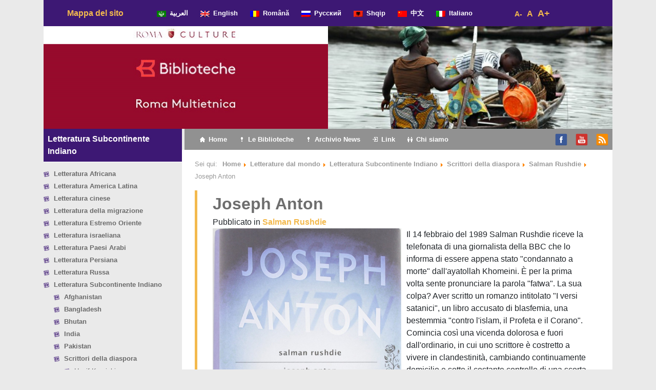

--- FILE ---
content_type: text/html; charset=UTF-8
request_url: http://www.romamultietnica.it/novita-librarie/letterature-dal-mondo/letteratura-subcontinente-indiano/scrittori-della-diaspora/salman-rushdie/joseph-anton/
body_size: 18328
content:
<!DOCTYPE html>
<html lang="it-IT">

<head>
	<meta charset="UTF-8">
	<meta name="viewport" content="width=device-width, initial-scale=1, shrink-to-fit=no">
	<link rel="profile" href="http://gmpg.org/xfn/11">
	<style type="text/css">			.heateorSssInstagramBackground{background:radial-gradient(circle at 30% 107%,#fdf497 0,#fdf497 5%,#fd5949 45%,#d6249f 60%,#285aeb 90%)}
											.heateor_sss_horizontal_sharing .heateorSssSharing,.heateor_sss_standard_follow_icons_container .heateorSssSharing{
							color: #fff;
						border-width: 0px;
			border-style: solid;
			border-color: transparent;
		}
				.heateor_sss_horizontal_sharing .heateorSssTCBackground{
			color:#666;
		}
				.heateor_sss_horizontal_sharing .heateorSssSharing:hover,.heateor_sss_standard_follow_icons_container .heateorSssSharing:hover{
						border-color: transparent;
		}
		.heateor_sss_vertical_sharing .heateorSssSharing,.heateor_sss_floating_follow_icons_container .heateorSssSharing{
							color: #fff;
						border-width: 0px;
			border-style: solid;
			border-color: transparent;
		}
				.heateor_sss_vertical_sharing .heateorSssTCBackground{
			color:#666;
		}
				.heateor_sss_vertical_sharing .heateorSssSharing:hover,.heateor_sss_floating_follow_icons_container .heateorSssSharing:hover{
						border-color: transparent;
		}
		
		@media screen and (max-width:783px) {.heateor_sss_vertical_sharing{display:none!important}}@media screen and (max-width:783px) {.heateor_sss_floating_follow_icons_container{display:none!important}}</style><meta name='robots' content='index, follow, max-image-preview:large, max-snippet:-1, max-video-preview:-1' />

	<!-- This site is optimized with the Yoast SEO plugin v18.4.1 - https://yoast.com/wordpress/plugins/seo/ -->
	<title>Joseph Anton - Roma Multietnica</title>
	<link rel="canonical" href="http://www.romamultietnica.it/novita-librarie/letterature-dal-mondo/letteratura-subcontinente-indiano/scrittori-della-diaspora/salman-rushdie/joseph-anton/" />
	<meta property="og:locale" content="it_IT" />
	<meta property="og:type" content="article" />
	<meta property="og:title" content="Joseph Anton - Roma Multietnica" />
	<meta property="og:description" content="Il 14 febbraio del 1989 Salman Rushdie riceve la telefonata di una giornalista della BBC che lo informa di essere appena stato &quot;condannato a morte&quot; dall&#039;ayatollah Khomeini. È per la prima volta sente pronunciare la parola &quot;fatwa&quot;. La sua colpa? Aver scritto un romanzo intitolato &quot;I versi satanici&quot;, un libro accusato di blasfemia, una bestemmia &quot;contro l&#039;islam, il Profeta e il Corano&quot;. Comincia così una vicenda dolorosa e fuori dall&#039;ordinario, in cui uno scrittore è costretto a vivere in clandestinità, cambiando continuamente domicilio e sotto il costante controllo di una scorta armata. A Rushdie viene anche chiesto di scegliersi uno pseudonimo, che la polizia possa usare per riferirsi a lui. Dopo aver pensato agli scrittori più amati, sceglie i nomi di Conrad e Cechov: Joseph e Anton. E da quel momento, Salman Rushdie diventa il signor Joseph Anton. Leggi di più..." />
	<meta property="og:url" content="http://www.romamultietnica.it/novita-librarie/letterature-dal-mondo/letteratura-subcontinente-indiano/scrittori-della-diaspora/salman-rushdie/joseph-anton/" />
	<meta property="og:site_name" content="Roma Multietnica" />
	<meta property="article:published_time" content="2013-08-27T11:38:08+00:00" />
	<meta property="og:image" content="http://www.romamultietnica.it/wp-content/uploads/2013/08/bd53bfc91673d41616b7a1815409b21e.jpg" />
	<meta property="og:image:width" content="1030" />
	<meta property="og:image:height" content="1500" />
	<meta property="og:image:type" content="image/jpeg" />
	<meta name="twitter:card" content="summary_large_image" />
	<meta name="twitter:label1" content="Scritto da" />
	<meta name="twitter:data1" content="Giorgia DM" />
	<meta name="twitter:label2" content="Tempo di lettura stimato" />
	<meta name="twitter:data2" content="1 minuto" />
	<script type="application/ld+json" class="yoast-schema-graph">{"@context":"https://schema.org","@graph":[{"@type":"WebSite","@id":"http://www.romamultietnica.it/#website","url":"http://www.romamultietnica.it/","name":"Roma Multietnica","description":"La guida all&#039;intercultura delle Biblioteche di Roma","potentialAction":[{"@type":"SearchAction","target":{"@type":"EntryPoint","urlTemplate":"http://www.romamultietnica.it/?s={search_term_string}"},"query-input":"required name=search_term_string"}],"inLanguage":"it-IT"},{"@type":"ImageObject","@id":"http://www.romamultietnica.it/novita-librarie/letterature-dal-mondo/letteratura-subcontinente-indiano/scrittori-della-diaspora/salman-rushdie/joseph-anton/#primaryimage","inLanguage":"it-IT","url":"http://www.romamultietnica.it/wp-content/uploads/2013/08/bd53bfc91673d41616b7a1815409b21e.jpg","contentUrl":"http://www.romamultietnica.it/wp-content/uploads/2013/08/bd53bfc91673d41616b7a1815409b21e.jpg","width":1030,"height":1500},{"@type":"WebPage","@id":"http://www.romamultietnica.it/novita-librarie/letterature-dal-mondo/letteratura-subcontinente-indiano/scrittori-della-diaspora/salman-rushdie/joseph-anton/#webpage","url":"http://www.romamultietnica.it/novita-librarie/letterature-dal-mondo/letteratura-subcontinente-indiano/scrittori-della-diaspora/salman-rushdie/joseph-anton/","name":"Joseph Anton - Roma Multietnica","isPartOf":{"@id":"http://www.romamultietnica.it/#website"},"primaryImageOfPage":{"@id":"http://www.romamultietnica.it/novita-librarie/letterature-dal-mondo/letteratura-subcontinente-indiano/scrittori-della-diaspora/salman-rushdie/joseph-anton/#primaryimage"},"datePublished":"2013-08-27T11:38:08+00:00","dateModified":"2013-08-27T11:38:08+00:00","author":{"@id":"http://www.romamultietnica.it/#/schema/person/edb5a28f3e33dee7cbcf7b1dd15d9dab"},"breadcrumb":{"@id":"http://www.romamultietnica.it/novita-librarie/letterature-dal-mondo/letteratura-subcontinente-indiano/scrittori-della-diaspora/salman-rushdie/joseph-anton/#breadcrumb"},"inLanguage":"it-IT","potentialAction":[{"@type":"ReadAction","target":["http://www.romamultietnica.it/novita-librarie/letterature-dal-mondo/letteratura-subcontinente-indiano/scrittori-della-diaspora/salman-rushdie/joseph-anton/"]}]},{"@type":"BreadcrumbList","@id":"http://www.romamultietnica.it/novita-librarie/letterature-dal-mondo/letteratura-subcontinente-indiano/scrittori-della-diaspora/salman-rushdie/joseph-anton/#breadcrumb","itemListElement":[{"@type":"ListItem","position":1,"name":"Home","item":"http://www.romamultietnica.it/"},{"@type":"ListItem","position":2,"name":"Joseph Anton"}]},{"@type":"Person","@id":"http://www.romamultietnica.it/#/schema/person/edb5a28f3e33dee7cbcf7b1dd15d9dab","name":"Giorgia DM","image":{"@type":"ImageObject","@id":"http://www.romamultietnica.it/#personlogo","inLanguage":"it-IT","url":"http://2.gravatar.com/avatar/5d649de9eaf20eb8a4f541c85201a785?s=96&d=mm&r=g","contentUrl":"http://2.gravatar.com/avatar/5d649de9eaf20eb8a4f541c85201a785?s=96&d=mm&r=g","caption":"Giorgia DM"},"url":"http://www.romamultietnica.it/author/g-delmonte/"}]}</script>
	<!-- / Yoast SEO plugin. -->


<link rel="alternate" type="application/rss+xml" title="Roma Multietnica &raquo; Feed" href="http://www.romamultietnica.it/feed/" />
<link rel="alternate" type="application/rss+xml" title="Roma Multietnica &raquo; Feed dei commenti" href="http://www.romamultietnica.it/comments/feed/" />
<link rel='stylesheet' id='wp-block-library-css'  href='http://www.romamultietnica.it/wp-includes/css/dist/block-library/style.min.css' type='text/css' media='all' />
<link rel='stylesheet' id='menu-image-css'  href='http://www.romamultietnica.it/wp-content/plugins/menu-image/includes/css/menu-image.css' type='text/css' media='all' />
<link rel='stylesheet' id='dashicons-css'  href='http://www.romamultietnica.it/wp-includes/css/dashicons.min.css' type='text/css' media='all' />
<link rel='stylesheet' id='searchandfilter-css'  href='http://www.romamultietnica.it/wp-content/plugins/search-filter/style.css' type='text/css' media='all' />
<link rel='stylesheet' id='understrap-styles-css'  href='http://www.romamultietnica.it/wp-content/themes/understrap/css/theme.min.css' type='text/css' media='all' />
<link rel='stylesheet' id='style-css'  href='http://www.romamultietnica.it/wp-content/themes/understrap/style.css?v1_2' type='text/css' media='all' />
<link rel='stylesheet' id='newsletter-css'  href='http://www.romamultietnica.it/wp-content/plugins/newsletter/style.css' type='text/css' media='all' />
<link rel='stylesheet' id='heateor_sss_frontend_css-css'  href='http://www.romamultietnica.it/wp-content/plugins/sassy-social-share/public/css/sassy-social-share-public.css' type='text/css' media='all' />
<link rel='stylesheet' id='heateor_sss_sharing_default_svg-css'  href='http://www.romamultietnica.it/wp-content/plugins/sassy-social-share/admin/css/sassy-social-share-svg.css' type='text/css' media='all' />
<script type='text/javascript' src='http://www.romamultietnica.it/wp-includes/js/jquery/jquery.min.js' id='jquery-core-js'></script>
<link rel="https://api.w.org/" href="http://www.romamultietnica.it/wp-json/" /><link rel="alternate" type="application/json" href="http://www.romamultietnica.it/wp-json/wp/v2/posts/7332" /><link rel="EditURI" type="application/rsd+xml" title="RSD" href="http://www.romamultietnica.it/xmlrpc.php?rsd" />
<link rel="wlwmanifest" type="application/wlwmanifest+xml" href="http://www.romamultietnica.it/wp-includes/wlwmanifest.xml" /> 
<link rel='shortlink' href='http://www.romamultietnica.it/?p=7332' />
<link rel="alternate" type="application/json+oembed" href="http://www.romamultietnica.it/wp-json/oembed/1.0/embed?url=http%3A%2F%2Fwww.romamultietnica.it%2Fnovita-librarie%2Fletterature-dal-mondo%2Fletteratura-subcontinente-indiano%2Fscrittori-della-diaspora%2Fsalman-rushdie%2Fjoseph-anton%2F" />
<link rel="alternate" type="text/xml+oembed" href="http://www.romamultietnica.it/wp-json/oembed/1.0/embed?url=http%3A%2F%2Fwww.romamultietnica.it%2Fnovita-librarie%2Fletterature-dal-mondo%2Fletteratura-subcontinente-indiano%2Fscrittori-della-diaspora%2Fsalman-rushdie%2Fjoseph-anton%2F&#038;format=xml" />
<meta name="cdp-version" content="1.1.7" /><script type="text/javascript">
	var gaJsHost = (("https:" == document.location.protocol) ? "https://ssl." : "http://www.");
	document.write(unescape("%3Cscript src='" + gaJsHost + "google-analytics.com/ga.js' type='text/javascript'%3E%3C/script%3E"));
</script>
<script type="text/javascript">
	try {
	var pageTracker = _gat._getTracker("UA-12354110-1");
	pageTracker._trackPageview();
	} catch(err) {}
</script>		<script>
			document.documentElement.className = document.documentElement.className.replace( 'no-js', 'js' );
		</script>
				<style>
			.no-js img.lazyload { display: none; }
			figure.wp-block-image img.lazyloading { min-width: 150px; }
							.lazyload, .lazyloading { opacity: 0; }
				.lazyloaded {
					opacity: 1;
					transition: opacity 400ms;
					transition-delay: 0ms;
				}
					</style>
		<meta name="mobile-web-app-capable" content="yes">
<meta name="apple-mobile-web-app-capable" content="yes">
<meta name="apple-mobile-web-app-title" content="Roma Multietnica - La guida all&#039;intercultura delle Biblioteche di Roma">
	<script>
		var fontSize = 1;
		function zoomIn() {
			fontSize += 0.1;
			document.body.style.fontSize = fontSize + "em";
		}
		function zoomOut() {
			fontSize -= 0.1;
			document.body.style.fontSize = fontSize + "em";
		};
		function zoomDefault() {
			fontSize = 1;
			document.body.style.fontSize = fontSize + "em";
		};
	</script>
</head>

<body class="post-template-default single single-post postid-7332 single-format-standard wp-embed-responsive Novità Librarie Letterature dal mondo Letteratura Subcontinente Indiano Scrittori della diaspora Salman Rushdie  group-blog" itemscope itemtype="http://schema.org/WebSite">
		<div class="site container" id="page">

		<!-- ******************* The Navbar Area ******************* -->
		<div id="wrapper-navbar">

			<a class="skip-link sr-only sr-only-focusable" href="#content">Vai al contenuto</a>

			<nav id="language-nav" class="navbar navbar-expand-md navbar-dark bg-primary" aria-labelledby="main-nav-label">

				<h2 id="main-nav-label" class="sr-only">
					Navigazione principale				</h2>

									<div class="container">
					
					<!-- Your site title as branding in the menu -->
											<div class="col-md-2"><h1 class="mb-0 yellow_bold"><a class="yellow_bold" rel="home" href="http://www.romamultietnica.it/mappa-del-sito" title="Mappa del sito" itemprop="url">Mappa del sito</a></h1></div>
										<!-- end custom logo -->

					<div class="col-md-8">
					<!-- The WordPress Menu goes here -->
					<div class="menu-menu_lingue_navbar-container"><ul id="language-menu" class="navbar-nav ml-auto"><li itemscope="itemscope" itemtype="https://www.schema.org/SiteNavigationElement" id="menu-item-60259" class="menu-item menu-item-type-taxonomy menu-item-object-category menu-item-60259 nav-item"><a title="العربية" href="http://www.romamultietnica.it/lingue/%d8%a7%d9%84%d8%b9%d8%b1%d8%a8%d9%8a%d8%a9/" class="nav-link menu-image-title-after menu-image-not-hovered"><img width="18" height="12"   alt="" data-src="http://www.romamultietnica.it/wp-content/uploads/2020/01/lega_araba.gif" class="menu-image menu-image-title-after lazyload" src="[data-uri]" /><noscript><img width="18" height="12" src="http://www.romamultietnica.it/wp-content/uploads/2020/01/lega_araba.gif" class="menu-image menu-image-title-after" alt="" /></noscript><span class="menu-image-title-after menu-image-title">العربية</span></a></li>
<li itemscope="itemscope" itemtype="https://www.schema.org/SiteNavigationElement" id="menu-item-59083" class="menu-item menu-item-type-post_type menu-item-object-page menu-item-59083 nav-item"><a title="English" href="http://www.romamultietnica.it/english/" class="nav-link menu-image-title-after menu-image-not-hovered"><img width="18" height="12"   alt="" data-src="http://www.romamultietnica.it/wp-content/uploads/2020/01/uk.png" class="menu-image menu-image-title-after lazyload" src="[data-uri]" /><noscript><img width="18" height="12" src="http://www.romamultietnica.it/wp-content/uploads/2020/01/uk.png" class="menu-image menu-image-title-after" alt="" /></noscript><span class="menu-image-title-after menu-image-title">English</span></a></li>
<li itemscope="itemscope" itemtype="https://www.schema.org/SiteNavigationElement" id="menu-item-59082" class="menu-item menu-item-type-post_type menu-item-object-page menu-item-59082 nav-item"><a title="Română" href="http://www.romamultietnica.it/romana/" class="nav-link menu-image-title-after menu-image-not-hovered"><img width="18" height="12"   alt="" data-src="http://www.romamultietnica.it/wp-content/uploads/2020/01/romania.png" class="menu-image menu-image-title-after lazyload" src="[data-uri]" /><noscript><img width="18" height="12" src="http://www.romamultietnica.it/wp-content/uploads/2020/01/romania.png" class="menu-image menu-image-title-after" alt="" /></noscript><span class="menu-image-title-after menu-image-title">Română</span></a></li>
<li itemscope="itemscope" itemtype="https://www.schema.org/SiteNavigationElement" id="menu-item-60260" class="menu-item menu-item-type-taxonomy menu-item-object-category menu-item-60260 nav-item"><a title="Русский" href="http://www.romamultietnica.it/lingue/%d1%80%d1%83%d1%81%d1%81%d0%ba%d0%b8%d0%b9/" class="nav-link menu-image-title-after menu-image-not-hovered"><img width="18" height="12"   alt="" data-src="http://www.romamultietnica.it/wp-content/uploads/2020/01/ru.png" class="menu-image menu-image-title-after lazyload" src="[data-uri]" /><noscript><img width="18" height="12" src="http://www.romamultietnica.it/wp-content/uploads/2020/01/ru.png" class="menu-image menu-image-title-after" alt="" /></noscript><span class="menu-image-title-after menu-image-title">Русский</span></a></li>
<li itemscope="itemscope" itemtype="https://www.schema.org/SiteNavigationElement" id="menu-item-59084" class="menu-item menu-item-type-post_type menu-item-object-page menu-item-59084 nav-item"><a title="Shqip" href="http://www.romamultietnica.it/shqip/" class="nav-link menu-image-title-after menu-image-not-hovered"><img width="18" height="12"   alt="" data-src="http://www.romamultietnica.it/wp-content/uploads/2020/01/albania.png" class="menu-image menu-image-title-after lazyload" src="[data-uri]" /><noscript><img width="18" height="12" src="http://www.romamultietnica.it/wp-content/uploads/2020/01/albania.png" class="menu-image menu-image-title-after" alt="" /></noscript><span class="menu-image-title-after menu-image-title">Shqip</span></a></li>
<li itemscope="itemscope" itemtype="https://www.schema.org/SiteNavigationElement" id="menu-item-60261" class="menu-item menu-item-type-taxonomy menu-item-object-category menu-item-60261 nav-item"><a title="中文" href="http://www.romamultietnica.it/lingue/%e4%b8%ad%e6%96%87/" class="nav-link menu-image-title-after menu-image-not-hovered"><img width="18" height="12"   alt="" data-src="http://www.romamultietnica.it/wp-content/uploads/2020/01/cina.png" class="menu-image menu-image-title-after lazyload" src="[data-uri]" /><noscript><img width="18" height="12" src="http://www.romamultietnica.it/wp-content/uploads/2020/01/cina.png" class="menu-image menu-image-title-after" alt="" /></noscript><span class="menu-image-title-after menu-image-title">中文</span></a></li>
<li itemscope="itemscope" itemtype="https://www.schema.org/SiteNavigationElement" id="menu-item-59073" class="menu-item menu-item-type-custom menu-item-object-custom menu-item-59073 nav-item"><a title="Italiano" href="/" class="nav-link menu-image-title-after menu-image-not-hovered"><img width="18" height="12"   alt="" data-src="http://www.romamultietnica.it/wp-content/uploads/2020/01/italia.png" class="menu-image menu-image-title-after lazyload" src="[data-uri]" /><noscript><img width="18" height="12" src="http://www.romamultietnica.it/wp-content/uploads/2020/01/italia.png" class="menu-image menu-image-title-after" alt="" /></noscript><span class="menu-image-title-after menu-image-title">Italiano</span></a></li>
</ul></div>					</div>	
					
					<div class="col-md-2">
						<ul id="font-dimension" class="js--accessibility__font__size list--unstyled list--inline">
						    <li id="font__size--0">
						        <a href="#" onClick="zoomOut()" class="">A-</a>
						    </li>
						    <li id="font__size--1">
						        <a href="#" onClick="zoomDefault()" class="">A</a>
						    </li>
						    <li id="font__size--2">
						        <a href="#" onClick="zoomIn()" class="current">A+</a></li>
						</ul>
					</div>				

										</div><!-- .container -->
				
			</nav>

		</div><!-- #wrapper-navbar end -->

		<!-- div con immagini e slider -->
		<div id="wrapper-image-slider" class="row">
			
			<!-- immagini pre slider -->
				<div class="col-md-6 nopadding-right fix-height">
					<div class="first-image-container rosso">
						<img  usemap="#map_logo" data-src="http://www.romamultietnica.it/wp-content/themes/understrap/images/logo-nuovo-romamultietnica-lg.jpg" class="lazyload" src="[data-uri]"><noscript><img src="http://www.romamultietnica.it/wp-content/themes/understrap/images/logo-nuovo-romamultietnica-lg.jpg" usemap="#map_logo"></noscript>
						<map name="map_logo">
							<area shape="rect" coords="0,0,557,34" href="https://culture.roma.it/" alt="Roma Culture" target="romaculture">
							<area shape="rect" coords="0,35,557,122" href="https://www.bibliotechediroma.it/" alt="Biblioteche di Roma" target="bibliotechediroma">
							<area shape="rect" coords="0,123,557,200" href="http://www.romamultietnica.it" alt="Roman Multietnica">
						</map>
					</div>
				</div>
				<!--div class="col-xs-6 col-sm-6 col-md-3 nopadding-left nopadding-right fix-height viola">
				</div-->
			<!-- end immagini pre slider -->						
			
			<!-- slider -->
				<div class="col-md-6 nopadding-left fix-height">
						<div class='white' style='background:rgba(0,0,0,0); border:solid 0px rgba(0,0,0,0); border-radius:0px; padding:0px 0px 0px 0px;'>
<div id='slider_main' class='owl-carousel sa_owl_theme autohide-arrows' data-slider-id='slider_main' style='visibility:hidden;'>
<div id='slider_main_slide01' class='sa_hover_container' style='padding:0% 0%; margin:0px 0%; background-image:url(&quot;http://www.romamultietnica.it/wp-content/uploads/2020/01/Giappone-Alice-Dente-1.jpg&quot;); background-position:center center; background-size:100% 100%; background-repeat:no-repeat; min-height:200px; '></div>
<div id='slider_main_slide02' class='sa_hover_container' style='padding:0% 0%; margin:0px 0%; background-image:url(&quot;http://www.romamultietnica.it/wp-content/uploads/2020/01/Africa-Montanari-3.jpg&quot;); background-position:center center; background-size:100% 100%; background-repeat:no-repeat; min-height:200px; '></div>
<div id='slider_main_slide03' class='sa_hover_container' style='padding:0% 0%; margin:0px 0%; background-image:url(&quot;http://www.romamultietnica.it/wp-content/uploads/2020/01/Tibet-Daniela-Silvestri-1.jpg&quot;); background-position:center center; background-size:100% 100%; background-repeat:no-repeat; min-height:200px; '></div>
<div id='slider_main_slide04' class='sa_hover_container' style='padding:0% 0%; margin:0px 0%; background-image:url(&quot;http://www.romamultietnica.it/wp-content/uploads/2020/01/Giappone-Alice-Dente-13.jpg&quot;); background-position:center center; background-size:100% 100%; background-repeat:no-repeat; min-height:200px; '></div>
<div id='slider_main_slide05' class='sa_hover_container' style='padding:0% 0%; margin:0px 0%; background-image:url(&quot;http://www.romamultietnica.it/wp-content/uploads/2020/01/Africa-Montanari-5.jpg&quot;); background-position:center center; background-size:100% 100%; background-repeat:no-repeat; min-height:200px; '></div>
<div id='slider_main_slide06' class='sa_hover_container' style='padding:0% 0%; margin:0px 0%; background-image:url(&quot;http://www.romamultietnica.it/wp-content/uploads/2020/01/banner-1-1.jpg&quot;); background-position:center center; background-size:100% 100%; background-repeat:no-repeat; min-height:200px; '></div>
<div id='slider_main_slide07' class='sa_hover_container' style='padding:0% 0%; margin:0px 0%; background-image:url(&quot;http://www.romamultietnica.it/wp-content/uploads/2020/01/Roma-Alice-Dente-3.jpg&quot;); background-position:center center; background-size:100% 100%; background-repeat:no-repeat; min-height:200px; '></div>
<div id='slider_main_slide08' class='sa_hover_container' style='padding:0% 0%; margin:0px 0%; background-image:url(&quot;http://www.romamultietnica.it/wp-content/uploads/2020/01/Roma-lucia-perrotta-1.jpg&quot;); background-position:center center; background-size:100% 100%; background-repeat:no-repeat; min-height:200px; '></div>
<div id='slider_main_slide09' class='sa_hover_container' style='padding:0% 0%; margin:0px 0%; background-image:url(&quot;http://www.romamultietnica.it/wp-content/uploads/2020/01/Africa-Gabriella-Sanna-5.jpg&quot;); background-position:center center; background-size:100% 100%; background-repeat:no-repeat; min-height:200px; '></div>
<div id='slider_main_slide10' class='sa_hover_container' style='padding:0% 0%; margin:0px 0%; background-image:url(&quot;http://www.romamultietnica.it/wp-content/uploads/2020/01/Giappone-Alice-Dente-7.jpg&quot;); background-position:center center; background-size:100% 100%; background-repeat:no-repeat; min-height:200px; '></div>
<div id='slider_main_slide11' class='sa_hover_container' style='padding:0% 0%; margin:0px 0%; background-image:url(&quot;http://www.romamultietnica.it/wp-content/uploads/2020/01/Africa-Gabriella-Sanna-4.jpg&quot;); background-position:center center; background-size:100% 100%; background-repeat:no-repeat; min-height:200px; '></div>
<div id='slider_main_slide12' class='sa_hover_container' style='padding:0% 0%; margin:0px 0%; background-image:url(&quot;http://www.romamultietnica.it/wp-content/uploads/2020/01/Tibet-Daniela-Silvestri-2.jpg&quot;); background-position:center center; background-size:100% 100%; background-repeat:no-repeat; min-height:200px; '></div>
<div id='slider_main_slide13' class='sa_hover_container' style='padding:0% 0%; margin:0px 0%; background-image:url(&quot;http://www.romamultietnica.it/wp-content/uploads/2020/01/Giappone-Alice-Dente-10.jpg&quot;); background-position:center center; background-size:100% 100%; background-repeat:no-repeat; min-height:200px; '></div>
<div id='slider_main_slide14' class='sa_hover_container' style='padding:0% 0%; margin:0px 0%; background-image:url(&quot;http://www.romamultietnica.it/wp-content/uploads/2020/01/banner-8-1.jpg&quot;); background-position:center center; background-size:100% 100%; background-repeat:no-repeat; min-height:200px; '></div>
<div id='slider_main_slide15' class='sa_hover_container' style='padding:0% 0%; margin:0px 0%; background-image:url(&quot;http://www.romamultietnica.it/wp-content/uploads/2020/01/Roma-Alice-Dente-4.jpg&quot;); background-position:center center; background-size:100% 100%; background-repeat:no-repeat; min-height:200px; '></div>
<div id='slider_main_slide16' class='sa_hover_container' style='padding:0% 0%; margin:0px 0%; background-image:url(&quot;http://www.romamultietnica.it/wp-content/uploads/2020/01/Giappone-Alice-Dente-8.jpg&quot;); background-position:center center; background-size:100% 100%; background-repeat:no-repeat; min-height:200px; '></div>
<div id='slider_main_slide17' class='sa_hover_container' style='padding:0% 0%; margin:0px 0%; background-image:url(&quot;http://www.romamultietnica.it/wp-content/uploads/2020/01/Roma-Alice-Dente-2.jpg&quot;); background-position:center center; background-size:100% 100%; background-repeat:no-repeat; min-height:200px; '></div>
<div id='slider_main_slide18' class='sa_hover_container' style='padding:0% 0%; margin:0px 0%; background-image:url(&quot;http://www.romamultietnica.it/wp-content/uploads/2020/01/Roma-Enrico-Incerti-5.jpg&quot;); background-position:center center; background-size:100% 100%; background-repeat:no-repeat; min-height:200px; '></div>
<div id='slider_main_slide19' class='sa_hover_container' style='padding:0% 0%; margin:0px 0%; background-image:url(&quot;http://www.romamultietnica.it/wp-content/uploads/2020/01/Cina-Dente-1.jpg&quot;); background-position:center center; background-size:100% 100%; background-repeat:no-repeat; min-height:200px; '></div>
<div id='slider_main_slide20' class='sa_hover_container' style='padding:0% 0%; margin:0px 0%; background-image:url(&quot;http://www.romamultietnica.it/wp-content/uploads/2020/01/banner-7.jpg&quot;); background-position:center center; background-size:100% 100%; background-repeat:no-repeat; min-height:200px; '></div>
<div id='slider_main_slide21' class='sa_hover_container' style='padding:0% 0%; margin:0px 0%; background-image:url(&quot;http://www.romamultietnica.it/wp-content/uploads/2020/01/Roma-Incerti-2.jpg&quot;); background-position:center center; background-size:100% 100%; background-repeat:no-repeat; min-height:200px; '></div>
<div id='slider_main_slide22' class='sa_hover_container' style='padding:0% 0%; margin:0px 0%; background-image:url(&quot;http://www.romamultietnica.it/wp-content/uploads/2020/01/Roma-Alice-Dente-1.jpg&quot;); background-position:center center; background-size:100% 100%; background-repeat:no-repeat; min-height:200px; '></div>
<div id='slider_main_slide23' class='sa_hover_container' style='padding:0% 0%; margin:0px 0%; background-image:url(&quot;http://www.romamultietnica.it/wp-content/uploads/2020/01/Giappone-Alice-Dente-4.jpg&quot;); background-position:center center; background-size:100% 100%; background-repeat:no-repeat; min-height:200px; '></div>
<div id='slider_main_slide24' class='sa_hover_container' style='padding:0% 0%; margin:0px 0%; background-image:url(&quot;http://www.romamultietnica.it/wp-content/uploads/2020/01/Africa-Gabriella-Sanna-3.jpg&quot;); background-position:center center; background-size:100% 100%; background-repeat:no-repeat; min-height:200px; '></div>
<div id='slider_main_slide25' class='sa_hover_container' style='padding:0% 0%; margin:0px 0%; background-image:url(&quot;http://www.romamultietnica.it/wp-content/uploads/2020/01/Giappone-Alice-Dente-5.jpg&quot;); background-position:center center; background-size:100% 100%; background-repeat:no-repeat; min-height:200px; '></div>
<div id='slider_main_slide26' class='sa_hover_container' style='padding:0% 0%; margin:0px 0%; background-image:url(&quot;http://www.romamultietnica.it/wp-content/uploads/2020/01/Giappone-Alice-Dente-11.jpg&quot;); background-position:center center; background-size:100% 100%; background-repeat:no-repeat; min-height:200px; '></div>
<div id='slider_main_slide27' class='sa_hover_container' style='padding:0% 0%; margin:0px 0%; background-image:url(&quot;http://www.romamultietnica.it/wp-content/uploads/2020/01/4-africa-gabri.jpg&quot;); background-position:center center; background-size:100% 100%; background-repeat:no-repeat; min-height:200px; '></div>
<div id='slider_main_slide28' class='sa_hover_container' style='padding:0% 0%; margin:0px 0%; background-image:url(&quot;http://www.romamultietnica.it/wp-content/uploads/2020/01/Africa-Montanari-4.jpg&quot;); background-position:center center; background-size:100% 100%; background-repeat:no-repeat; min-height:200px; '></div>
<div id='slider_main_slide29' class='sa_hover_container' style='padding:0% 0%; margin:0px 0%; background-image:url(&quot;http://www.romamultietnica.it/wp-content/uploads/2020/01/banner-4.jpg&quot;); background-position:center center; background-size:100% 100%; background-repeat:no-repeat; min-height:200px; '></div>
<div id='slider_main_slide30' class='sa_hover_container' style='padding:0% 0%; margin:0px 0%; background-image:url(&quot;http://www.romamultietnica.it/wp-content/uploads/2020/01/Giappone-Alice-Dente-9.jpg&quot;); background-position:center center; background-size:100% 100%; background-repeat:no-repeat; min-height:200px; '></div>
<div id='slider_main_slide31' class='sa_hover_container' style='padding:0% 0%; margin:0px 0%; background-image:url(&quot;http://www.romamultietnica.it/wp-content/uploads/2020/01/Giappone-Alice-Dente-6.jpg&quot;); background-position:center center; background-size:100% 100%; background-repeat:no-repeat; min-height:200px; '></div>
<div id='slider_main_slide32' class='sa_hover_container' style='padding:0% 0%; margin:0px 0%; background-image:url(&quot;http://www.romamultietnica.it/wp-content/uploads/2020/01/Paesi-Arabi-Anne-Aubert.jpg&quot;); background-position:center center; background-size:100% 100%; background-repeat:no-repeat; min-height:200px; '></div>
<div id='slider_main_slide33' class='sa_hover_container' style='padding:0% 0%; margin:0px 0%; background-image:url(&quot;http://www.romamultietnica.it/wp-content/uploads/2020/01/2-africa-gabri.jpg&quot;); background-position:center center; background-size:100% 100%; background-repeat:no-repeat; min-height:200px; '></div>
<div id='slider_main_slide34' class='sa_hover_container' style='padding:0% 0%; margin:0px 0%; background-image:url(&quot;http://www.romamultietnica.it/wp-content/uploads/2020/01/America-Latina-Gabriella-Sanna-3.jpg&quot;); background-position:center center; background-size:100% 100%; background-repeat:no-repeat; min-height:200px; '></div>
<div id='slider_main_slide35' class='sa_hover_container' style='padding:0% 0%; margin:0px 0%; background-image:url(&quot;http://www.romamultietnica.it/wp-content/uploads/2020/01/Subcontinente-indiano-Gabriella-Sanna-1.jpg&quot;); background-position:center center; background-size:100% 100%; background-repeat:no-repeat; min-height:200px; '></div>
<div id='slider_main_slide36' class='sa_hover_container' style='padding:0% 0%; margin:0px 0%; background-image:url(&quot;http://www.romamultietnica.it/wp-content/uploads/2020/01/banner-3.jpg&quot;); background-position:center center; background-size:100% 100%; background-repeat:no-repeat; min-height:200px; '></div>
<div id='slider_main_slide37' class='sa_hover_container' style='padding:0% 0%; margin:0px 0%; background-image:url(&quot;http://www.romamultietnica.it/wp-content/uploads/2020/01/Roma-Mario-Cirillo-3.jpg&quot;); background-position:center center; background-size:100% 100%; background-repeat:no-repeat; min-height:200px; '></div>
<div id='slider_main_slide38' class='sa_hover_container' style='padding:0% 0%; margin:0px 0%; background-image:url(&quot;http://www.romamultietnica.it/wp-content/uploads/2020/01/Paesi-Arabi-Laura-Montanari-1.jpg&quot;); background-position:center center; background-size:100% 100%; background-repeat:no-repeat; min-height:200px; '></div>
<div id='slider_main_slide39' class='sa_hover_container' style='padding:0% 0%; margin:0px 0%; background-image:url(&quot;http://www.romamultietnica.it/wp-content/uploads/2020/01/Subcontinente-indiano-Gabriella-Sanna-2.jpg&quot;); background-position:center center; background-size:100% 100%; background-repeat:no-repeat; min-height:200px; '></div>
<div id='slider_main_slide40' class='sa_hover_container' style='padding:0% 0%; margin:0px 0%; background-image:url(&quot;http://www.romamultietnica.it/wp-content/uploads/2020/01/foto-sito-romamultietnica-005-1.jpg&quot;); background-position:center center; background-size:100% 100%; background-repeat:no-repeat; min-height:200px; '></div>
<div id='slider_main_slide41' class='sa_hover_container' style='padding:0% 0%; margin:0px 0%; background-image:url(&quot;http://www.romamultietnica.it/wp-content/uploads/2020/01/Paesi-Arabi-Laura-Montanari-2.jpg&quot;); background-position:center center; background-size:100% 100%; background-repeat:no-repeat; min-height:200px; '></div>
<div id='slider_main_slide42' class='sa_hover_container' style='padding:0% 0%; margin:0px 0%; background-image:url(&quot;http://www.romamultietnica.it/wp-content/uploads/2020/01/Roma-Mario-Cirillo-2.jpg&quot;); background-position:center center; background-size:100% 100%; background-repeat:no-repeat; min-height:200px; '></div>
<div id='slider_main_slide43' class='sa_hover_container' style='padding:0% 0%; margin:0px 0%; background-image:url(&quot;http://www.romamultietnica.it/wp-content/uploads/2020/01/Giappone-Alice-Dente-16.jpg&quot;); background-position:center center; background-size:100% 100%; background-repeat:no-repeat; min-height:200px; '></div>
<div id='slider_main_slide44' class='sa_hover_container' style='padding:0% 0%; margin:0px 0%; background-image:url(&quot;http://www.romamultietnica.it/wp-content/uploads/2020/01/Cina-Dente-2.jpg&quot;); background-position:center center; background-size:100% 100%; background-repeat:no-repeat; min-height:200px; '></div>
<div id='slider_main_slide45' class='sa_hover_container' style='padding:0% 0%; margin:0px 0%; background-image:url(&quot;http://www.romamultietnica.it/wp-content/uploads/2020/01/Africa-Montanari-2.jpg&quot;); background-position:center center; background-size:100% 100%; background-repeat:no-repeat; min-height:200px; '></div>
<div id='slider_main_slide46' class='sa_hover_container' style='padding:0% 0%; margin:0px 0%; background-image:url(&quot;http://www.romamultietnica.it/wp-content/uploads/2020/01/Paesi-Arabi-Lucia-Perrotta.jpg&quot;); background-position:center center; background-size:100% 100%; background-repeat:no-repeat; min-height:200px; '></div>
<div id='slider_main_slide47' class='sa_hover_container' style='padding:0% 0%; margin:0px 0%; background-image:url(&quot;http://www.romamultietnica.it/wp-content/uploads/2020/01/Giornata-mondiale-6-1.jpg&quot;); background-position:center center; background-size:100% 100%; background-repeat:no-repeat; min-height:200px; '></div>
<div id='slider_main_slide48' class='sa_hover_container' style='padding:0% 0%; margin:0px 0%; background-image:url(&quot;http://www.romamultietnica.it/wp-content/uploads/2020/01/Subcontinente-indiano-Gabriella-Sanna-3.jpg&quot;); background-position:center center; background-size:100% 100%; background-repeat:no-repeat; min-height:200px; '></div>
<div id='slider_main_slide49' class='sa_hover_container' style='padding:0% 0%; margin:0px 0%; background-image:url(&quot;http://www.romamultietnica.it/wp-content/uploads/2020/01/America-Latina-Gabriella-Sanna-1.jpg&quot;); background-position:center center; background-size:100% 100%; background-repeat:no-repeat; min-height:200px; '></div>
<div id='slider_main_slide50' class='sa_hover_container' style='padding:0% 0%; margin:0px 0%; background-image:url(&quot;http://www.romamultietnica.it/wp-content/uploads/2020/01/banner-10-1.jpg&quot;); background-position:center center; background-size:100% 100%; background-repeat:no-repeat; min-height:200px; '></div>
<div id='slider_main_slide51' class='sa_hover_container' style='padding:0% 0%; margin:0px 0%; background-image:url(&quot;http://www.romamultietnica.it/wp-content/uploads/2020/01/Giappone-Alice-Dente-14.jpg&quot;); background-position:center center; background-size:100% 100%; background-repeat:no-repeat; min-height:200px; '></div>
<div id='slider_main_slide52' class='sa_hover_container' style='padding:0% 0%; margin:0px 0%; background-image:url(&quot;http://www.romamultietnica.it/wp-content/uploads/2020/01/Roma-Enrico-Incerti-3.jpg&quot;); background-position:center center; background-size:100% 100%; background-repeat:no-repeat; min-height:200px; '></div>
<div id='slider_main_slide53' class='sa_hover_container' style='padding:0% 0%; margin:0px 0%; background-image:url(&quot;http://www.romamultietnica.it/wp-content/uploads/2020/01/Roma-daniela-silvestri.jpg&quot;); background-position:center center; background-size:100% 100%; background-repeat:no-repeat; min-height:200px; '></div>
</div>
</div>
<script type='text/javascript'>
	jQuery(document).ready(function() {
		jQuery('#slider_main').owlCarousel({
			items : 1,
			animateOut : 'fadeOut',
			smartSpeed : 200,
			autoplay : true,
			autoplayTimeout : 5000,
			autoplayHoverPause : true,
			smartSpeed : 200,
			fluidSpeed : 200,
			autoplaySpeed : 200,
			navSpeed : 200,
			dotsSpeed : 200,
			loop : true,
			nav : false,
			navText : ['Previous','Next'],
			dots : false,
			responsiveRefreshRate : 200,
			slideBy : 1,
			mergeFit : true,
			autoHeight : false,
			mouseDrag : false,
			touchDrag : true
		});
		jQuery('#slider_main').css('visibility', 'visible');
		var owl_goto = jQuery('#slider_main');
		jQuery('.slider_main_goto1').click(function(event){
			owl_goto.trigger('to.owl.carousel', 0);
		});
		jQuery('.slider_main_goto2').click(function(event){
			owl_goto.trigger('to.owl.carousel', 1);
		});
		jQuery('.slider_main_goto3').click(function(event){
			owl_goto.trigger('to.owl.carousel', 2);
		});
		jQuery('.slider_main_goto4').click(function(event){
			owl_goto.trigger('to.owl.carousel', 3);
		});
		jQuery('.slider_main_goto5').click(function(event){
			owl_goto.trigger('to.owl.carousel', 4);
		});
		jQuery('.slider_main_goto6').click(function(event){
			owl_goto.trigger('to.owl.carousel', 5);
		});
		jQuery('.slider_main_goto7').click(function(event){
			owl_goto.trigger('to.owl.carousel', 6);
		});
		jQuery('.slider_main_goto8').click(function(event){
			owl_goto.trigger('to.owl.carousel', 7);
		});
		jQuery('.slider_main_goto9').click(function(event){
			owl_goto.trigger('to.owl.carousel', 8);
		});
		jQuery('.slider_main_goto10').click(function(event){
			owl_goto.trigger('to.owl.carousel', 9);
		});
		jQuery('.slider_main_goto11').click(function(event){
			owl_goto.trigger('to.owl.carousel', 10);
		});
		jQuery('.slider_main_goto12').click(function(event){
			owl_goto.trigger('to.owl.carousel', 11);
		});
		jQuery('.slider_main_goto13').click(function(event){
			owl_goto.trigger('to.owl.carousel', 12);
		});
		jQuery('.slider_main_goto14').click(function(event){
			owl_goto.trigger('to.owl.carousel', 13);
		});
		jQuery('.slider_main_goto15').click(function(event){
			owl_goto.trigger('to.owl.carousel', 14);
		});
		jQuery('.slider_main_goto16').click(function(event){
			owl_goto.trigger('to.owl.carousel', 15);
		});
		jQuery('.slider_main_goto17').click(function(event){
			owl_goto.trigger('to.owl.carousel', 16);
		});
		jQuery('.slider_main_goto18').click(function(event){
			owl_goto.trigger('to.owl.carousel', 17);
		});
		jQuery('.slider_main_goto19').click(function(event){
			owl_goto.trigger('to.owl.carousel', 18);
		});
		jQuery('.slider_main_goto20').click(function(event){
			owl_goto.trigger('to.owl.carousel', 19);
		});
		jQuery('.slider_main_goto21').click(function(event){
			owl_goto.trigger('to.owl.carousel', 20);
		});
		jQuery('.slider_main_goto22').click(function(event){
			owl_goto.trigger('to.owl.carousel', 21);
		});
		jQuery('.slider_main_goto23').click(function(event){
			owl_goto.trigger('to.owl.carousel', 22);
		});
		jQuery('.slider_main_goto24').click(function(event){
			owl_goto.trigger('to.owl.carousel', 23);
		});
		jQuery('.slider_main_goto25').click(function(event){
			owl_goto.trigger('to.owl.carousel', 24);
		});
		jQuery('.slider_main_goto26').click(function(event){
			owl_goto.trigger('to.owl.carousel', 25);
		});
		jQuery('.slider_main_goto27').click(function(event){
			owl_goto.trigger('to.owl.carousel', 26);
		});
		jQuery('.slider_main_goto28').click(function(event){
			owl_goto.trigger('to.owl.carousel', 27);
		});
		jQuery('.slider_main_goto29').click(function(event){
			owl_goto.trigger('to.owl.carousel', 28);
		});
		jQuery('.slider_main_goto30').click(function(event){
			owl_goto.trigger('to.owl.carousel', 29);
		});
		jQuery('.slider_main_goto31').click(function(event){
			owl_goto.trigger('to.owl.carousel', 30);
		});
		jQuery('.slider_main_goto32').click(function(event){
			owl_goto.trigger('to.owl.carousel', 31);
		});
		jQuery('.slider_main_goto33').click(function(event){
			owl_goto.trigger('to.owl.carousel', 32);
		});
		jQuery('.slider_main_goto34').click(function(event){
			owl_goto.trigger('to.owl.carousel', 33);
		});
		jQuery('.slider_main_goto35').click(function(event){
			owl_goto.trigger('to.owl.carousel', 34);
		});
		jQuery('.slider_main_goto36').click(function(event){
			owl_goto.trigger('to.owl.carousel', 35);
		});
		jQuery('.slider_main_goto37').click(function(event){
			owl_goto.trigger('to.owl.carousel', 36);
		});
		jQuery('.slider_main_goto38').click(function(event){
			owl_goto.trigger('to.owl.carousel', 37);
		});
		jQuery('.slider_main_goto39').click(function(event){
			owl_goto.trigger('to.owl.carousel', 38);
		});
		jQuery('.slider_main_goto40').click(function(event){
			owl_goto.trigger('to.owl.carousel', 39);
		});
		jQuery('.slider_main_goto41').click(function(event){
			owl_goto.trigger('to.owl.carousel', 40);
		});
		jQuery('.slider_main_goto42').click(function(event){
			owl_goto.trigger('to.owl.carousel', 41);
		});
		jQuery('.slider_main_goto43').click(function(event){
			owl_goto.trigger('to.owl.carousel', 42);
		});
		jQuery('.slider_main_goto44').click(function(event){
			owl_goto.trigger('to.owl.carousel', 43);
		});
		jQuery('.slider_main_goto45').click(function(event){
			owl_goto.trigger('to.owl.carousel', 44);
		});
		jQuery('.slider_main_goto46').click(function(event){
			owl_goto.trigger('to.owl.carousel', 45);
		});
		jQuery('.slider_main_goto47').click(function(event){
			owl_goto.trigger('to.owl.carousel', 46);
		});
		jQuery('.slider_main_goto48').click(function(event){
			owl_goto.trigger('to.owl.carousel', 47);
		});
		jQuery('.slider_main_goto49').click(function(event){
			owl_goto.trigger('to.owl.carousel', 48);
		});
		jQuery('.slider_main_goto50').click(function(event){
			owl_goto.trigger('to.owl.carousel', 49);
		});
		jQuery('.slider_main_goto51').click(function(event){
			owl_goto.trigger('to.owl.carousel', 50);
		});
		jQuery('.slider_main_goto52').click(function(event){
			owl_goto.trigger('to.owl.carousel', 51);
		});
		jQuery('.slider_main_goto53').click(function(event){
			owl_goto.trigger('to.owl.carousel', 52);
		});
		var resize_60622 = jQuery('.owl-carousel');
		resize_60622.on('initialized.owl.carousel', function(e) {
			if (typeof(Event) === 'function') {
				window.dispatchEvent(new Event('resize'));
			} else {
				var evt = window.document.createEvent('UIEvents');
				evt.initUIEvent('resize', true, false, window, 0);
				window.dispatchEvent(evt);
			}
		});
	});
</script>
				</div>
			<!-- end slider -->			

		</div><!-- end div immagini e slider -->

		<!-- main menù before content -->
		<div id="wrapper-menu" class="row">
			<!-- box viola titolo primo box spalla sinistra -->
			<div class="col-md-3 nopadding-right">
				<div class="padding8">
					<p class="nopadding text-white text-bold d-none d-sm-block">&nbsp;</p>
					<button class="navbar-toggler d-block d-sm-none" type="button" data-toggle="collapse" data-target="#navbarNavDropdown" aria-controls="navbarNavDropdown" aria-expanded="false" aria-label="Attiva/disattiva la navigazione">
						<span class="navbar-toggler-icon">
							<span class="icon-bar"></span>
							<span class="icon-bar"></span>
							<span class="icon-bar"></span>
						</span>
					</button>
					<ul id="menu-social" class="social d-block d-sm-none"><li id="menu-item-59076" class="menu-item menu-item-type-custom menu-item-object-custom menu-item-59076"><a target="_blank" rel="noopener" href="http://www.romamultietnica.it/?format=feed" class="menu-image-title-hide menu-image-not-hovered"><span class="menu-image-title-hide menu-image-title">Feed</span><img width="24" height="24"   alt="" data-src="http://www.romamultietnica.it/wp-content/uploads/2021/06/rss-24x24.png" class="menu-image menu-image-title-hide lazyload" src="[data-uri]" /><noscript><img width="24" height="24"   alt="" data-src="http://www.romamultietnica.it/wp-content/uploads/2021/06/rss-24x24.png" class="menu-image menu-image-title-hide lazyload" src="[data-uri]" /><noscript><img width="24" height="24" src="http://www.romamultietnica.it/wp-content/uploads/2021/06/rss-24x24.png" class="menu-image menu-image-title-hide" alt="" /></noscript></noscript></a></li>
<li id="menu-item-59075" class="menu-item menu-item-type-custom menu-item-object-custom menu-item-59075"><a target="_blank" rel="noopener" href="http://www.youtube.com/user/Romamultietnica" class="menu-image-title-hide menu-image-not-hovered"><span class="menu-image-title-hide menu-image-title">Youtube</span><img width="24" height="24"   alt="" data-src="http://www.romamultietnica.it/wp-content/uploads/2021/06/youtube-24x24.png" class="menu-image menu-image-title-hide lazyload" src="[data-uri]" /><noscript><img width="24" height="24"   alt="" data-src="http://www.romamultietnica.it/wp-content/uploads/2021/06/youtube-24x24.png" class="menu-image menu-image-title-hide lazyload" src="[data-uri]" /><noscript><img width="24" height="24" src="http://www.romamultietnica.it/wp-content/uploads/2021/06/youtube-24x24.png" class="menu-image menu-image-title-hide" alt="" /></noscript></noscript></a></li>
<li id="menu-item-59074" class="menu-item menu-item-type-custom menu-item-object-custom menu-item-59074"><a target="_blank" rel="noopener" href="https://www.facebook.com/romamultietnica.it" class="menu-image-title-hide menu-image-not-hovered"><span class="menu-image-title-hide menu-image-title">Facebook</span><img width="24" height="24"   alt="" data-src="http://www.romamultietnica.it/wp-content/uploads/2021/06/facebook-24x24.png" class="menu-image menu-image-title-hide lazyload" src="[data-uri]" /><noscript><img width="24" height="24"   alt="" data-src="http://www.romamultietnica.it/wp-content/uploads/2021/06/facebook-24x24.png" class="menu-image menu-image-title-hide lazyload" src="[data-uri]" /><noscript><img width="24" height="24" src="http://www.romamultietnica.it/wp-content/uploads/2021/06/facebook-24x24.png" class="menu-image menu-image-title-hide" alt="" /></noscript></noscript></a></li>
</ul>	
				</div>
			</div>
			<!-- box viola titolo primo box spalla sinistra -->

			<!-- menu -->
			<div class="col-md-9 minipadding-left">
				
				<nav id="main-nav" class="navbar navbar-expand-md" aria-labelledby="main-nav-label">
									
					<div id="navbarNavDropdown" class="collapse navbar-collapse"><ul id="menu-principale" class="principale navbar-nav ml-auto"><li itemscope="itemscope" itemtype="https://www.schema.org/SiteNavigationElement" id="menu-item-60262" class="menu-item menu-item-type-custom menu-item-object-custom menu-item-home menu-item-60262 nav-item"><a title="Home" href="http://www.romamultietnica.it/" class="nav-link menu-image-title-after menu-image-not-hovered"><img width="10" height="10"   alt="" data-src="http://www.romamultietnica.it/wp-content/uploads/2020/01/ico_home.gif" class="menu-image menu-image-title-after lazyload" src="[data-uri]" /><noscript><img width="10" height="10" src="http://www.romamultietnica.it/wp-content/uploads/2020/01/ico_home.gif" class="menu-image menu-image-title-after" alt="" /></noscript><span class="menu-image-title-after menu-image-title">Home</span></a></li>
<li itemscope="itemscope" itemtype="https://www.schema.org/SiteNavigationElement" id="menu-item-60263" class="menu-item menu-item-type-post_type menu-item-object-post menu-item-60263 nav-item"><a title="Le Biblioteche" href="http://www.romamultietnica.it/biblioteche-2/biblioteche-multiculturali/" class="nav-link menu-image-title-after menu-image-not-hovered"><img width="10" height="10"   alt="" data-src="http://www.romamultietnica.it/wp-content/uploads/2020/01/ico_news.gif" class="menu-image menu-image-title-after lazyload" src="[data-uri]" /><noscript><img width="10" height="10"   alt="" data-src="http://www.romamultietnica.it/wp-content/uploads/2020/01/ico_news.gif" class="menu-image menu-image-title-after lazyload" src="[data-uri]" /><noscript><img width="10" height="10" src="http://www.romamultietnica.it/wp-content/uploads/2020/01/ico_news.gif" class="menu-image menu-image-title-after" alt="" /></noscript></noscript><span class="menu-image-title-after menu-image-title">Le Biblioteche</span></a></li>
<li itemscope="itemscope" itemtype="https://www.schema.org/SiteNavigationElement" id="menu-item-60264" class="menu-item menu-item-type-taxonomy menu-item-object-category menu-item-60264 nav-item"><a title="Archivio News" href="http://www.romamultietnica.it/roma-multietnica/news/" class="nav-link menu-image-title-after menu-image-not-hovered"><img width="10" height="10"   alt="" data-src="http://www.romamultietnica.it/wp-content/uploads/2020/01/ico_news.gif" class="menu-image menu-image-title-after lazyload" src="[data-uri]" /><noscript><img width="10" height="10"   alt="" data-src="http://www.romamultietnica.it/wp-content/uploads/2020/01/ico_news.gif" class="menu-image menu-image-title-after lazyload" src="[data-uri]" /><noscript><img width="10" height="10" src="http://www.romamultietnica.it/wp-content/uploads/2020/01/ico_news.gif" class="menu-image menu-image-title-after" alt="" /></noscript></noscript><span class="menu-image-title-after menu-image-title">Archivio News</span></a></li>
<li itemscope="itemscope" itemtype="https://www.schema.org/SiteNavigationElement" id="menu-item-60265" class="menu-item menu-item-type-taxonomy menu-item-object-category menu-item-60265 nav-item"><a title="Link" href="http://www.romamultietnica.it/link/" class="nav-link menu-image-title-after menu-image-not-hovered"><img width="10" height="10"   alt="" data-src="http://www.romamultietnica.it/wp-content/uploads/2020/01/ico_link.gif" class="menu-image menu-image-title-after lazyload" src="[data-uri]" /><noscript><img width="10" height="10" src="http://www.romamultietnica.it/wp-content/uploads/2020/01/ico_link.gif" class="menu-image menu-image-title-after" alt="" /></noscript><span class="menu-image-title-after menu-image-title">Link</span></a></li>
<li itemscope="itemscope" itemtype="https://www.schema.org/SiteNavigationElement" id="menu-item-59085" class="menu-item menu-item-type-post_type menu-item-object-page menu-item-59085 nav-item"><a title="Chi siamo" href="http://www.romamultietnica.it/chi-siamo/" class="nav-link menu-image-title-after menu-image-not-hovered"><img width="10" height="10"   alt="" data-src="http://www.romamultietnica.it/wp-content/uploads/2020/01/ico_chisiamo.gif" class="menu-image menu-image-title-after lazyload" src="[data-uri]" /><noscript><img width="10" height="10" src="http://www.romamultietnica.it/wp-content/uploads/2020/01/ico_chisiamo.gif" class="menu-image menu-image-title-after" alt="" /></noscript><span class="menu-image-title-after menu-image-title">Chi siamo</span></a></li>
</ul></div>	
															
					<ul id="menu-social-1" class="social d-none d-sm-block"><li class="menu-item menu-item-type-custom menu-item-object-custom menu-item-59076"><a target="_blank" rel="noopener" href="http://www.romamultietnica.it/?format=feed" class="menu-image-title-hide menu-image-not-hovered"><span class="menu-image-title-hide menu-image-title">Feed</span><img width="24" height="24"   alt="" data-src="http://www.romamultietnica.it/wp-content/uploads/2021/06/rss-24x24.png" class="menu-image menu-image-title-hide lazyload" src="[data-uri]" /><noscript><img width="24" height="24"   alt="" data-src="http://www.romamultietnica.it/wp-content/uploads/2021/06/rss-24x24.png" class="menu-image menu-image-title-hide lazyload" src="[data-uri]" /><noscript><img width="24" height="24" src="http://www.romamultietnica.it/wp-content/uploads/2021/06/rss-24x24.png" class="menu-image menu-image-title-hide" alt="" /></noscript></noscript></a></li>
<li class="menu-item menu-item-type-custom menu-item-object-custom menu-item-59075"><a target="_blank" rel="noopener" href="http://www.youtube.com/user/Romamultietnica" class="menu-image-title-hide menu-image-not-hovered"><span class="menu-image-title-hide menu-image-title">Youtube</span><img width="24" height="24"   alt="" data-src="http://www.romamultietnica.it/wp-content/uploads/2021/06/youtube-24x24.png" class="menu-image menu-image-title-hide lazyload" src="[data-uri]" /><noscript><img width="24" height="24"   alt="" data-src="http://www.romamultietnica.it/wp-content/uploads/2021/06/youtube-24x24.png" class="menu-image menu-image-title-hide lazyload" src="[data-uri]" /><noscript><img width="24" height="24" src="http://www.romamultietnica.it/wp-content/uploads/2021/06/youtube-24x24.png" class="menu-image menu-image-title-hide" alt="" /></noscript></noscript></a></li>
<li class="menu-item menu-item-type-custom menu-item-object-custom menu-item-59074"><a target="_blank" rel="noopener" href="https://www.facebook.com/romamultietnica.it" class="menu-image-title-hide menu-image-not-hovered"><span class="menu-image-title-hide menu-image-title">Facebook</span><img width="24" height="24"   alt="" data-src="http://www.romamultietnica.it/wp-content/uploads/2021/06/facebook-24x24.png" class="menu-image menu-image-title-hide lazyload" src="[data-uri]" /><noscript><img width="24" height="24"   alt="" data-src="http://www.romamultietnica.it/wp-content/uploads/2021/06/facebook-24x24.png" class="menu-image menu-image-title-hide lazyload" src="[data-uri]" /><noscript><img width="24" height="24" src="http://www.romamultietnica.it/wp-content/uploads/2021/06/facebook-24x24.png" class="menu-image menu-image-title-hide" alt="" /></noscript></noscript></a></li>
</ul>	
					
				</nav><!-- .site-navigation -->
									
			</div>
			<!-- menu -->			

		</div>
		<!-- end main menù before content -->

<div class="wrapper" id="single-wrapper">

	<div class="container" id="content" tabindex="-1">

		<div class="row flex-column-reverse flex-md-row">

			<!-- Do the left sidebar check -->
			
	
	<div class="col-md-3 widget-area nopadding-right" id="left-sidebar" role="complementary">
<aside id="nav_menu-47" class="widget widget_nav_menu"><h3 class="widget-title">Letteratura Subcontinente Indiano</h3><div class="menu-letterature-dal-mondo-sub-indiano-container"><ul id="menu-letterature-dal-mondo-sub-indiano" class="menu"><li id="menu-item-60337" class="menu-item menu-item-type-taxonomy menu-item-object-category menu-item-60337"><a href="http://www.romamultietnica.it/novita-librarie/letterature-dal-mondo/letteratura-africana-letterature-dal-mondo/">Letteratura Africana</a></li>
<li id="menu-item-60357" class="menu-item menu-item-type-taxonomy menu-item-object-category menu-item-60357"><a href="http://www.romamultietnica.it/novita-librarie/letterature-dal-mondo/letteratura-america-latina/">Letteratura America Latina</a></li>
<li id="menu-item-60396" class="menu-item menu-item-type-taxonomy menu-item-object-category menu-item-60396"><a href="http://www.romamultietnica.it/novita-librarie/letterature-dal-mondo/letteratura-cinese-letterature-dal-mondo/">Letteratura cinese</a></li>
<li id="menu-item-60397" class="menu-item menu-item-type-taxonomy menu-item-object-category menu-item-60397"><a href="http://www.romamultietnica.it/novita-librarie/letterature-dal-mondo/letteratura-della-migrazione/">Letteratura della migrazione</a></li>
<li id="menu-item-60415" class="menu-item menu-item-type-taxonomy menu-item-object-category menu-item-60415"><a href="http://www.romamultietnica.it/novita-librarie/letterature-dal-mondo/letteratura-estremo-oriente/">Letteratura Estremo Oriente</a></li>
<li id="menu-item-60434" class="menu-item menu-item-type-taxonomy menu-item-object-category menu-item-60434"><a href="http://www.romamultietnica.it/novita-librarie/letterature-dal-mondo/letteratura-israeliana/">Letteratura israeliana</a></li>
<li id="menu-item-60457" class="menu-item menu-item-type-taxonomy menu-item-object-category menu-item-60457"><a href="http://www.romamultietnica.it/novita-librarie/letterature-dal-mondo/letteratura-paesi-arabi/">Letteratura Paesi Arabi</a></li>
<li id="menu-item-60477" class="menu-item menu-item-type-taxonomy menu-item-object-category menu-item-60477"><a href="http://www.romamultietnica.it/novita-librarie/letterature-dal-mondo/letteratura-persiana-letterature-dal-mondo/">Letteratura Persiana</a></li>
<li id="menu-item-60497" class="menu-item menu-item-type-taxonomy menu-item-object-category menu-item-60497"><a href="http://www.romamultietnica.it/novita-librarie/letterature-dal-mondo/letteratura-russa/">Letteratura Russa</a></li>
<li id="menu-item-60510" class="menu-item menu-item-type-taxonomy menu-item-object-category current-post-ancestor menu-item-has-children current-menu-ancestor menu-item-60510"><a href="http://www.romamultietnica.it/novita-librarie/letterature-dal-mondo/letteratura-subcontinente-indiano/">Letteratura Subcontinente Indiano</a>
<ul class="sub-menu">
	<li id="menu-item-60511" class="menu-item menu-item-type-taxonomy menu-item-object-category menu-item-has-children menu-item-60511"><a href="http://www.romamultietnica.it/novita-librarie/letterature-dal-mondo/letteratura-subcontinente-indiano/afghanistan/">Afghanistan</a>
	<ul class="sub-menu">
		<li id="menu-item-2017" class="menu-item-2017"><a href="http://www.romamultietnica.it/novita-librarie/letterature-dal-mondo/letteratura-subcontinente-indiano/afghanistan/asma/">Asmā</a></li>
		<li id="menu-item-1359" class="menu-item-1359"><a href="http://www.romamultietnica.it/novita-librarie/letterature-dal-mondo/letteratura-subcontinente-indiano/afghanistan/fawad-e-raufi/">Fawad e Raufi</a></li>
		<li id="menu-item-1308" class="menu-item-1308"><a href="http://www.romamultietnica.it/novita-librarie/letterature-dal-mondo/letteratura-subcontinente-indiano/afghanistan/mohammad-hossein-mohammadi/">Mohammad Hossein Mohammadi</a></li>
	</ul>
</li>
	<li id="menu-item-60512" class="menu-item menu-item-type-taxonomy menu-item-object-category menu-item-has-children menu-item-60512"><a href="http://www.romamultietnica.it/novita-librarie/letterature-dal-mondo/letteratura-subcontinente-indiano/bangladesh/">Bangladesh</a>
	<ul class="sub-menu">
		<li id="menu-item-841" class="menu-item-841"><a href="http://www.romamultietnica.it/novita-librarie/letterature-dal-mondo/letteratura-subcontinente-indiano/bangladesh/mahasweta-devi/">Mahasweta Devi</a></li>
		<li id="menu-item-842" class="menu-item-842"><a href="http://www.romamultietnica.it/novita-librarie/letterature-dal-mondo/letteratura-subcontinente-indiano/bangladesh/taslima-nasrin/">Taslima Nasrin</a></li>
	</ul>
</li>
	<li id="menu-item-60513" class="menu-item menu-item-type-taxonomy menu-item-object-category menu-item-has-children menu-item-60513"><a href="http://www.romamultietnica.it/novita-librarie/letterature-dal-mondo/letteratura-subcontinente-indiano/bhutan/">Bhutan</a>
	<ul class="sub-menu">
		<li id="menu-item-1265" class="menu-item-1265"><a href="http://www.romamultietnica.it/novita-librarie/letterature-dal-mondo/letteratura-subcontinente-indiano/bhutan/kunzang-choden/">Kunzang Choden</a></li>
	</ul>
</li>
	<li id="menu-item-60514" class="menu-item menu-item-type-taxonomy menu-item-object-category menu-item-has-children menu-item-60514"><a href="http://www.romamultietnica.it/novita-librarie/letterature-dal-mondo/letteratura-subcontinente-indiano/india-letteratura-subcontinente-indiano/">India</a>
	<ul class="sub-menu">
		<li id="menu-item-844" class="menu-item-844"><a href="http://www.romamultietnica.it/novita-librarie/letterature-dal-mondo/letteratura-subcontinente-indiano/india-letteratura-subcontinente-indiano/amitav-ghosh/">Amitav Ghosh</a></li>
		<li id="menu-item-845" class="menu-item-845"><a href="http://www.romamultietnica.it/novita-librarie/letterature-dal-mondo/letteratura-subcontinente-indiano/india-letteratura-subcontinente-indiano/anita-desai/">Anita Desai</a></li>
		<li id="menu-item-1161" class="menu-item-1161"><a href="http://www.romamultietnica.it/novita-librarie/letterature-dal-mondo/letteratura-subcontinente-indiano/india-letteratura-subcontinente-indiano/anita-nair/">Anita Nair</a></li>
		<li id="menu-item-1310" class="menu-item-1310"><a href="http://www.romamultietnica.it/novita-librarie/letterature-dal-mondo/letteratura-subcontinente-indiano/india-letteratura-subcontinente-indiano/aravind-adiga/">Aravind Adiga</a></li>
		<li id="menu-item-846" class="menu-item-846"><a href="http://www.romamultietnica.it/novita-librarie/letterature-dal-mondo/letteratura-subcontinente-indiano/india-letteratura-subcontinente-indiano/arundhati-roy/">Arundhati Roy</a></li>
		<li id="menu-item-847" class="menu-item-847"><a href="http://www.romamultietnica.it/novita-librarie/letterature-dal-mondo/letteratura-subcontinente-indiano/india-letteratura-subcontinente-indiano/bulbul-sharma/">Bulbul Sharma</a></li>
		<li id="menu-item-848" class="menu-item-848"><a href="http://www.romamultietnica.it/novita-librarie/letterature-dal-mondo/letteratura-subcontinente-indiano/india-letteratura-subcontinente-indiano/chetan-baghat/">Chetan Baghat</a></li>
		<li id="menu-item-849" class="menu-item-849"><a href="http://www.romamultietnica.it/novita-librarie/letterature-dal-mondo/letteratura-subcontinente-indiano/india-letteratura-subcontinente-indiano/chitra-banerjee-divakaruni/">Chitra Banerjee Divakaruni</a></li>
		<li id="menu-item-2151" class="menu-item-2151"><a href="http://www.romamultietnica.it/novita-librarie/letterature-dal-mondo/letteratura-subcontinente-indiano/india-letteratura-subcontinente-indiano/deepti-kapoor/">Deepti Kapoor</a></li>
		<li id="menu-item-850" class="menu-item-850"><a href="http://www.romamultietnica.it/novita-librarie/letterature-dal-mondo/letteratura-subcontinente-indiano/india-letteratura-subcontinente-indiano/deshpande-shashi/">Deshpande Shashi</a></li>
		<li id="menu-item-851" class="menu-item-851"><a href="http://www.romamultietnica.it/novita-librarie/letterature-dal-mondo/letteratura-subcontinente-indiano/india-letteratura-subcontinente-indiano/jhumpa-lahiri/">Jhumpa Lahiri</a></li>
		<li id="menu-item-852" class="menu-item-852"><a href="http://www.romamultietnica.it/novita-librarie/letterature-dal-mondo/letteratura-subcontinente-indiano/india-letteratura-subcontinente-indiano/kiran-desai/">Kiran Desai</a></li>
		<li id="menu-item-1233" class="menu-item-1233"><a href="http://www.romamultietnica.it/novita-librarie/letterature-dal-mondo/letteratura-subcontinente-indiano/india-letteratura-subcontinente-indiano/m-m-kaye/">M.M. Kaye</a></li>
		<li id="menu-item-1517" class="menu-item-1517"><a href="http://www.romamultietnica.it/novita-librarie/letterature-dal-mondo/letteratura-subcontinente-indiano/india-letteratura-subcontinente-indiano/manik-bandopadhyay/">Manik Bandopadhyay</a></li>
		<li id="menu-item-1449" class="menu-item-1449"><a href="http://www.romamultietnica.it/novita-librarie/letterature-dal-mondo/letteratura-subcontinente-indiano/india-letteratura-subcontinente-indiano/meena-kandasamy/">Meena Kandasamy</a></li>
		<li id="menu-item-853" class="menu-item-853"><a href="http://www.romamultietnica.it/novita-librarie/letterature-dal-mondo/letteratura-subcontinente-indiano/india-letteratura-subcontinente-indiano/munmun-ghosh/">Munmun Ghosh</a></li>
		<li id="menu-item-1160" class="menu-item-1160"><a href="http://www.romamultietnica.it/novita-librarie/letterature-dal-mondo/letteratura-subcontinente-indiano/india-letteratura-subcontinente-indiano/nilanjana-roy/">Nilanjana Roy</a></li>
		<li id="menu-item-2228" class="menu-item-2228"><a href="http://www.romamultietnica.it/novita-librarie/letterature-dal-mondo/letteratura-subcontinente-indiano/india-letteratura-subcontinente-indiano/perumal-murugan/">Perumal Murugan</a></li>
		<li id="menu-item-854" class="menu-item-854"><a href="http://www.romamultietnica.it/novita-librarie/letterature-dal-mondo/letteratura-subcontinente-indiano/india-letteratura-subcontinente-indiano/rabindranath-tagore/">Rabindranath Tagore</a></li>
		<li id="menu-item-855" class="menu-item-855"><a href="http://www.romamultietnica.it/novita-librarie/letterature-dal-mondo/letteratura-subcontinente-indiano/india-letteratura-subcontinente-indiano/radhika-jha/">Radhika Jha</a></li>
		<li id="menu-item-856" class="menu-item-856"><a href="http://www.romamultietnica.it/novita-librarie/letterature-dal-mondo/letteratura-subcontinente-indiano/india-letteratura-subcontinente-indiano/raj-kamal-jha/">Raj Kamal Jha</a></li>
		<li id="menu-item-1496" class="menu-item-1496"><a href="http://www.romamultietnica.it/novita-librarie/letterature-dal-mondo/letteratura-subcontinente-indiano/india-letteratura-subcontinente-indiano/raja-rao/">Raja Rao</a></li>
		<li id="menu-item-857" class="menu-item-857"><a href="http://www.romamultietnica.it/novita-librarie/letterature-dal-mondo/letteratura-subcontinente-indiano/india-letteratura-subcontinente-indiano/rasipuram-narayan/">Rasipuram Narayan</a></li>
		<li id="menu-item-858" class="menu-item-858"><a href="http://www.romamultietnica.it/novita-librarie/letterature-dal-mondo/letteratura-subcontinente-indiano/india-letteratura-subcontinente-indiano/rupa-bajwa/">Rupa Bajwa</a></li>
		<li id="menu-item-859" class="menu-item-859"><a href="http://www.romamultietnica.it/novita-librarie/letterature-dal-mondo/letteratura-subcontinente-indiano/india-letteratura-subcontinente-indiano/shashi-tharoor/">Shashi Tharoor</a></li>
		<li id="menu-item-2027" class="menu-item-2027"><a href="http://www.romamultietnica.it/novita-librarie/letterature-dal-mondo/letteratura-subcontinente-indiano/india-letteratura-subcontinente-indiano/shubhangi-swarup/">Shubhangi Swarup</a></li>
		<li id="menu-item-1495" class="menu-item-1495"><a href="http://www.romamultietnica.it/novita-librarie/letterature-dal-mondo/letteratura-subcontinente-indiano/india-letteratura-subcontinente-indiano/subramanian-shankar/">Subramanian Shankar</a></li>
		<li id="menu-item-1024" class="menu-item-1024"><a href="http://www.romamultietnica.it/novita-librarie/letterature-dal-mondo/letteratura-subcontinente-indiano/india-letteratura-subcontinente-indiano/vikas-swarup/">Vikas Swarup</a></li>
		<li id="menu-item-860" class="menu-item-860"><a href="http://www.romamultietnica.it/novita-librarie/letterature-dal-mondo/letteratura-subcontinente-indiano/india-letteratura-subcontinente-indiano/vikram-chandra/">Vikram Chandra</a></li>
		<li id="menu-item-861" class="menu-item-861"><a href="http://www.romamultietnica.it/novita-librarie/letterature-dal-mondo/letteratura-subcontinente-indiano/india-letteratura-subcontinente-indiano/vikram-seth/">Vikram Seth</a></li>
	</ul>
</li>
	<li id="menu-item-60515" class="menu-item menu-item-type-taxonomy menu-item-object-category menu-item-has-children menu-item-60515"><a href="http://www.romamultietnica.it/novita-librarie/letterature-dal-mondo/letteratura-subcontinente-indiano/pakistan/">Pakistan</a>
	<ul class="sub-menu">
		<li id="menu-item-1032" class="menu-item-1032"><a href="http://www.romamultietnica.it/novita-librarie/letterature-dal-mondo/letteratura-subcontinente-indiano/pakistan/aamer-hussein/">Aamer Hussein</a></li>
		<li id="menu-item-863" class="menu-item-863"><a href="http://www.romamultietnica.it/novita-librarie/letterature-dal-mondo/letteratura-subcontinente-indiano/pakistan/bapsi-sidhwa/">Bapsi Sidhwa</a></li>
		<li id="menu-item-2181" class="menu-item-2181"><a href="http://www.romamultietnica.it/novita-librarie/letterature-dal-mondo/letteratura-subcontinente-indiano/pakistan/hiba-noor-khan/">Hiba Noor Khan</a></li>
		<li id="menu-item-864" class="menu-item-864"><a href="http://www.romamultietnica.it/novita-librarie/letterature-dal-mondo/letteratura-subcontinente-indiano/pakistan/khushwant-singh/">Khushwant Singh</a></li>
		<li id="menu-item-1415" class="menu-item-1415"><a href="http://www.romamultietnica.it/novita-librarie/letterature-dal-mondo/letteratura-subcontinente-indiano/pakistan/mohsin-hamid/">Mohsin Hamid</a></li>
		<li id="menu-item-865" class="menu-item-865"><a href="http://www.romamultietnica.it/novita-librarie/letterature-dal-mondo/letteratura-subcontinente-indiano/pakistan/mulk-raj-anand/">Mulk Raj Anand</a></li>
		<li id="menu-item-866" class="menu-item-866"><a href="http://www.romamultietnica.it/novita-librarie/letterature-dal-mondo/letteratura-subcontinente-indiano/pakistan/themina-durrani/">Themina Durrani</a></li>
	</ul>
</li>
	<li id="menu-item-60516" class="menu-item menu-item-type-taxonomy menu-item-object-category current-post-ancestor current-menu-parent current-menu-ancestor menu-item-has-children menu-item-60516"><a href="http://www.romamultietnica.it/novita-librarie/letterature-dal-mondo/letteratura-subcontinente-indiano/scrittori-della-diaspora/">Scrittori della diaspora</a>
	<ul class="sub-menu">
		<li id="menu-item-868" class="menu-item-868"><a href="http://www.romamultietnica.it/novita-librarie/letterature-dal-mondo/letteratura-subcontinente-indiano/scrittori-della-diaspora/hanif-kureishi/">Hanif Kureishi</a></li>
		<li id="menu-item-839" class="menu-item-839"><a href="http://www.romamultietnica.it/novita-librarie/letterature-dal-mondo/letteratura-subcontinente-indiano/scrittori-della-diaspora/khaled-hosseini/">Khaled Hosseini</a></li>
		<li id="menu-item-869" class="current-menu-item menu-item-869"><a href="http://www.romamultietnica.it/novita-librarie/letterature-dal-mondo/letteratura-subcontinente-indiano/scrittori-della-diaspora/salman-rushdie/" aria-current="page">Salman Rushdie</a></li>
		<li id="menu-item-870" class="menu-item-870"><a href="http://www.romamultietnica.it/novita-librarie/letterature-dal-mondo/letteratura-subcontinente-indiano/scrittori-della-diaspora/vidiadhar-naipaul/">Vidiadhar Naipaul</a></li>
	</ul>
</li>
	<li id="menu-item-60517" class="menu-item menu-item-type-taxonomy menu-item-object-category menu-item-has-children menu-item-60517"><a href="http://www.romamultietnica.it/novita-librarie/letterature-dal-mondo/letteratura-subcontinente-indiano/sri-lanka/">Sri Lanka</a>
	<ul class="sub-menu">
		<li id="menu-item-872" class="menu-item-872"><a href="http://www.romamultietnica.it/novita-librarie/letterature-dal-mondo/letteratura-subcontinente-indiano/sri-lanka/romesh-gunesekera/">Romesh Gunesekera</a></li>
		<li id="menu-item-2138" class="menu-item-2138"><a href="http://www.romamultietnica.it/novita-librarie/letterature-dal-mondo/letteratura-subcontinente-indiano/sri-lanka/shehan-karunatilaka/">Shehan Karunatilaka</a></li>
		<li id="menu-item-1133" class="menu-item-1133"><a href="http://www.romamultietnica.it/novita-librarie/letterature-dal-mondo/letteratura-subcontinente-indiano/sri-lanka/shyam-selvadurai/">Shyam Selvadurai</a></li>
	</ul>
</li>
</ul>
</li>
<li id="menu-item-60536" class="menu-item menu-item-type-taxonomy menu-item-object-category menu-item-60536"><a href="http://www.romamultietnica.it/novita-librarie/letterature-dal-mondo/letteratura-turca-letterature-dal-mondo/">Letteratura Turca</a></li>
<li id="menu-item-60556" class="menu-item menu-item-type-taxonomy menu-item-object-category menu-item-60556"><a href="http://www.romamultietnica.it/novita-librarie/letterature-dal-mondo/intercultura/">Intercultura</a></li>
<li id="menu-item-60573" class="menu-item menu-item-type-taxonomy menu-item-object-category menu-item-60573"><a href="http://www.romamultietnica.it/novita-librarie/letterature-dal-mondo/lingua-italiana/">Lingua italiana</a></li>
<li id="menu-item-60574" class="menu-item menu-item-type-taxonomy menu-item-object-category menu-item-60574"><a href="http://www.romamultietnica.it/novita-librarie/letterature-dal-mondo/miscellanea/">Miscellanea</a></li>
</ul></div></aside><aside id="nav_menu-8" class="widget widget_nav_menu"><h3 class="widget-title">Le comunità migranti</h3><div class="menu-le-comunita-migranti-container"><ul id="menu-le-comunita-migranti" class="menu"><li id="menu-item-59077" class="africa menu-item menu-item-type-custom menu-item-object-custom menu-item-has-children menu-item-59077"><a href="#!">Africa</a>
<ul class="sub-menu">
	<li id="menu-item-60197" class="menu-item menu-item-type-taxonomy menu-item-object-category menu-item-60197"><a href="http://www.romamultietnica.it/aree-geografiche/africa-aree-geografiche/">Africa</a></li>
	<li id="menu-item-60196" class="menu-item menu-item-type-taxonomy menu-item-object-category menu-item-60196"><a href="http://www.romamultietnica.it/aree-geografiche/africa-lusofona/">Africa lusofona</a></li>
</ul>
</li>
<li id="menu-item-59078" class="asia menu-item menu-item-type-custom menu-item-object-custom menu-item-has-children menu-item-59078"><a href="#!">Asia</a>
<ul class="sub-menu">
	<li id="menu-item-60180" class="menu-item menu-item-type-taxonomy menu-item-object-category menu-item-60180"><a href="http://www.romamultietnica.it/aree-geografiche/asia/cina-la-comunita-cinese-a-roma/">Cina</a></li>
	<li id="menu-item-60181" class="menu-item menu-item-type-taxonomy menu-item-object-category menu-item-60181"><a href="http://www.romamultietnica.it/aree-geografiche/asia/corea/">Corea</a></li>
	<li id="menu-item-60182" class="menu-item menu-item-type-taxonomy menu-item-object-category menu-item-60182"><a href="http://www.romamultietnica.it/aree-geografiche/asia/filippine/">Filippine</a></li>
	<li id="menu-item-60183" class="menu-item menu-item-type-taxonomy menu-item-object-category menu-item-60183"><a href="http://www.romamultietnica.it/aree-geografiche/asia/giappone/">Giappone</a></li>
	<li id="menu-item-60184" class="menu-item menu-item-type-taxonomy menu-item-object-category menu-item-60184"><a href="http://www.romamultietnica.it/aree-geografiche/asia/nepal/">Nepal</a></li>
	<li id="menu-item-60185" class="menu-item menu-item-type-taxonomy menu-item-object-category menu-item-60185"><a href="http://www.romamultietnica.it/aree-geografiche/asia/subcontinente-indiano/">Subcontinente indiano</a></li>
	<li id="menu-item-60186" class="menu-item menu-item-type-taxonomy menu-item-object-category menu-item-60186"><a href="http://www.romamultietnica.it/aree-geografiche/asia/thailandia/">Thailandia</a></li>
	<li id="menu-item-60187" class="menu-item menu-item-type-taxonomy menu-item-object-category menu-item-60187"><a href="http://www.romamultietnica.it/aree-geografiche/asia/tibet-aree-geografiche/">Tibet</a></li>
</ul>
</li>
<li id="menu-item-60730" class="america_latina menu-item menu-item-type-taxonomy menu-item-object-category menu-item-60730"><a href="http://www.romamultietnica.it/aree-geografiche/america-latina-aree-geografiche/">America Latina</a></li>
<li id="menu-item-59079" class="europa menu-item menu-item-type-custom menu-item-object-custom menu-item-has-children menu-item-59079"><a href="#!">Europa</a>
<ul class="sub-menu">
	<li id="menu-item-60188" class="menu-item menu-item-type-taxonomy menu-item-object-category menu-item-60188"><a href="http://www.romamultietnica.it/aree-geografiche/europa-aree-geografiche/albania/">Albania</a></li>
	<li id="menu-item-60189" class="menu-item menu-item-type-taxonomy menu-item-object-category menu-item-60189"><a href="http://www.romamultietnica.it/aree-geografiche/europa-aree-geografiche/bosnia-erzegovina/">Bosnia Erzegovina</a></li>
	<li id="menu-item-60190" class="menu-item menu-item-type-taxonomy menu-item-object-category menu-item-60190"><a href="http://www.romamultietnica.it/aree-geografiche/europa-aree-geografiche/bulgaria/">Bulgaria</a></li>
	<li id="menu-item-60587" class="menu-item menu-item-type-taxonomy menu-item-object-category menu-item-60587"><a href="http://www.romamultietnica.it/aree-geografiche/europa-aree-geografiche/moldova/">Moldova</a></li>
	<li id="menu-item-60191" class="menu-item menu-item-type-taxonomy menu-item-object-category menu-item-60191"><a href="http://www.romamultietnica.it/aree-geografiche/europa-aree-geografiche/polonia/">Polonia</a></li>
	<li id="menu-item-60192" class="menu-item menu-item-type-taxonomy menu-item-object-category menu-item-60192"><a href="http://www.romamultietnica.it/aree-geografiche/europa-aree-geografiche/romania/">Romania</a></li>
	<li id="menu-item-60193" class="menu-item menu-item-type-taxonomy menu-item-object-category menu-item-60193"><a href="http://www.romamultietnica.it/aree-geografiche/europa-aree-geografiche/russia/">Russia</a></li>
	<li id="menu-item-60194" class="menu-item menu-item-type-taxonomy menu-item-object-category menu-item-60194"><a href="http://www.romamultietnica.it/aree-geografiche/europa-aree-geografiche/turchia/">Turchia</a></li>
	<li id="menu-item-60195" class="menu-item menu-item-type-taxonomy menu-item-object-category menu-item-60195"><a href="http://www.romamultietnica.it/aree-geografiche/europa-aree-geografiche/ucraina/">Ucraina</a></li>
</ul>
</li>
<li id="menu-item-59080" class="paesi_arabi menu-item menu-item-type-custom menu-item-object-custom menu-item-has-children menu-item-59080"><a href="#!">Paesi Arabi e Medio Oriente</a>
<ul class="sub-menu">
	<li id="menu-item-60179" class="menu-item menu-item-type-taxonomy menu-item-object-category menu-item-60179"><a href="http://www.romamultietnica.it/aree-geografiche/paesi-arabi-e-medio-oriente/iran/">Iran</a></li>
	<li id="menu-item-60177" class="menu-item menu-item-type-taxonomy menu-item-object-category menu-item-60177"><a href="http://www.romamultietnica.it/aree-geografiche/paesi-arabi-e-medio-oriente/kurdistan/">Kurdistan</a></li>
	<li id="menu-item-60178" class="menu-item menu-item-type-taxonomy menu-item-object-category menu-item-60178"><a href="http://www.romamultietnica.it/aree-geografiche/paesi-arabi-e-medio-oriente/paesi-arabi/">Paesi Arabi</a></li>
</ul>
</li>
<li id="menu-item-60176" class="roma_ebraica menu-item menu-item-type-taxonomy menu-item-object-category menu-item-60176"><a href="http://www.romamultietnica.it/aree-geografiche/roma-ebraica/">Roma ebraica</a></li>
</ul></div></aside><aside id="nav_menu-34" class="widget widget_nav_menu"><div class="menu-intercultura-a-roma-container"><ul id="menu-intercultura-a-roma" class="menu"><li id="menu-item-59081" class="menu-item menu-item-type-custom menu-item-object-custom menu-item-has-children menu-item-59081"><a href="#">L&#8217;intercultura a Roma</a>
<ul class="sub-menu">
	<li id="menu-item-60274" class="menu-item menu-item-type-taxonomy menu-item-object-category menu-item-60274"><a href="http://www.romamultietnica.it/citta-interculturale/l-intercultura-a-roma/associazioni-di-donne/">Associazioni di donne</a></li>
	<li id="menu-item-60275" class="menu-item menu-item-type-taxonomy menu-item-object-category menu-item-60275"><a href="http://www.romamultietnica.it/citta-interculturale/l-intercultura-a-roma/associazioni-e-centri-interculturali/">Associazioni e Centri interculturali</a></li>
	<li id="menu-item-60276" class="menu-item menu-item-type-taxonomy menu-item-object-category menu-item-60276"><a href="http://www.romamultietnica.it/citta-interculturale/l-intercultura-a-roma/bambini-l-intercultura-a-roma/">Bambini</a></li>
	<li id="menu-item-60277" class="menu-item menu-item-type-taxonomy menu-item-object-category menu-item-60277"><a href="http://www.romamultietnica.it/citta-interculturale/l-intercultura-a-roma/biblioteche-e-librerie-interculturali/">Biblioteche e Librerie interculturali</a></li>
	<li id="menu-item-60278" class="menu-item menu-item-type-taxonomy menu-item-object-category menu-item-60278"><a href="http://www.romamultietnica.it/citta-interculturale/l-intercultura-a-roma/case-editrici-romane/">Case editrici romane</a></li>
	<li id="menu-item-60279" class="menu-item menu-item-type-taxonomy menu-item-object-category menu-item-60279"><a href="http://www.romamultietnica.it/citta-interculturale/l-intercultura-a-roma/centri-di-documentazione/">Centri di documentazione</a></li>
	<li id="menu-item-60280" class="menu-item menu-item-type-taxonomy menu-item-object-category menu-item-60280"><a href="http://www.romamultietnica.it/citta-interculturale/l-intercultura-a-roma/commercio-equo-e-solidale/">Commercio equo e solidale</a></li>
	<li id="menu-item-60282" class="menu-item menu-item-type-taxonomy menu-item-object-category menu-item-60282"><a href="http://www.romamultietnica.it/citta-interculturale/l-intercultura-a-roma/dialogo-interreligioso-l-intercultura-a-roma/">Dialogo Interreligioso</a></li>
	<li id="menu-item-60283" class="menu-item menu-item-type-taxonomy menu-item-object-category menu-item-60283"><a href="http://www.romamultietnica.it/citta-interculturale/l-intercultura-a-roma/festival-l-intercultura-a-roma/">Festival</a></li>
	<li id="menu-item-60284" class="menu-item menu-item-type-taxonomy menu-item-object-category menu-item-60284"><a href="http://www.romamultietnica.it/citta-interculturale/l-intercultura-a-roma/musica-e-danza-multietnica/">Musica e danza multietnica</a></li>
	<li id="menu-item-60609" class="menu-item menu-item-type-taxonomy menu-item-object-category menu-item-60609"><a href="http://www.romamultietnica.it/citta-interculturale/l-intercultura-a-roma/programma-integra/">Programma Integra</a></li>
	<li id="menu-item-60610" class="menu-item menu-item-type-taxonomy menu-item-object-category menu-item-60610"><a href="http://www.romamultietnica.it/citta-interculturale/l-intercultura-a-roma/rete-scuole-migranti/">Rete Scuole Migranti</a></li>
	<li id="menu-item-60285" class="menu-item menu-item-type-taxonomy menu-item-object-category menu-item-60285"><a href="http://www.romamultietnica.it/citta-interculturale/l-intercultura-a-roma/rifugiati/">Rifugiati</a></li>
	<li id="menu-item-60286" class="menu-item menu-item-type-taxonomy menu-item-object-category menu-item-60286"><a href="http://www.romamultietnica.it/citta-interculturale/l-intercultura-a-roma/riviste-interculturali/">Riviste interculturali</a></li>
	<li id="menu-item-60287" class="menu-item menu-item-type-taxonomy menu-item-object-category menu-item-60287"><a href="http://www.romamultietnica.it/citta-interculturale/l-intercultura-a-roma/seconde-generazioni/">Seconde generazioni</a></li>
	<li id="menu-item-60288" class="menu-item menu-item-type-taxonomy menu-item-object-category menu-item-60288"><a href="http://www.romamultietnica.it/citta-interculturale/l-intercultura-a-roma/sport/">Sport</a></li>
	<li id="menu-item-60289" class="menu-item menu-item-type-taxonomy menu-item-object-category menu-item-60289"><a href="http://www.romamultietnica.it/citta-interculturale/l-intercultura-a-roma/trasmissioni-radio/">Trasmissioni Radio</a></li>
	<li id="menu-item-60290" class="menu-item menu-item-type-taxonomy menu-item-object-category menu-item-60290"><a href="http://www.romamultietnica.it/citta-interculturale/l-intercultura-a-roma/viaggi-visite-e-passeggiate/">Viaggi, visite e passeggiate</a></li>
	<li id="menu-item-60291" class="menu-item menu-item-type-taxonomy menu-item-object-category menu-item-60291"><a href="http://www.romamultietnica.it/citta-interculturale/l-intercultura-a-roma/volontariato-cooperazione-e-sviluppo/">Volontariato cooperazione e sviluppo</a></li>
</ul>
</li>
</ul></div></aside><aside id="nav_menu-7" class="widget widget_nav_menu"><h3 class="widget-title">Servizio Intercultura Biblioteche di Roma</h3><div class="menu-servizio-intercultura-biblioteche-di-roma-container"><ul id="menu-servizio-intercultura-biblioteche-di-roma" class="menu"><li id="menu-item-60293" class="menu-item menu-item-type-taxonomy menu-item-object-category menu-item-60293"><a href="http://www.romamultietnica.it/servizio-intercultura-biblioteche-di-roma/italiano-per-stranieri-in-biblioteca/">Italiano per stranieri in biblioteca</a></li>
<li id="menu-item-60266" class="menu-item menu-item-type-taxonomy menu-item-object-category menu-item-60266"><a href="http://www.romamultietnica.it/servizio-intercultura-biblioteche-di-roma/biblioteche-in-lingua/">Biblioteche in lingua</a></li>
<li id="menu-item-60267" class="menu-item menu-item-type-taxonomy menu-item-object-category menu-item-60267"><a href="http://www.romamultietnica.it/servizio-intercultura-biblioteche-di-roma/archivio-eventi-roma-multietnica/">Archivio eventi Roma Multietnica</a></li>
<li id="menu-item-60292" class="menu-item menu-item-type-taxonomy menu-item-object-category menu-item-60292"><a href="http://www.romamultietnica.it/servizio-intercultura-biblioteche-di-roma/progetti-nelle-scuole/">Progetti nelle scuole</a></li>
</ul></div></aside><aside id="nav_menu-4" class="widget widget_nav_menu"><h3 class="widget-title">Corsi</h3><div class="menu-corsi-container"><ul id="menu-corsi" class="menu"><li id="menu-item-60268" class="menu-item menu-item-type-taxonomy menu-item-object-category menu-item-60268"><a href="http://www.romamultietnica.it/roma-multietnica/all-corsi/corsi-di-lingua/">Corsi di lingua</a></li>
<li id="menu-item-60269" class="menu-item menu-item-type-taxonomy menu-item-object-category menu-item-60269"><a href="http://www.romamultietnica.it/roma-multietnica/all-corsi/corsi_di_lingua_italiana_per_stranieri/">Corsi di lingua italiana per stranieri</a></li>
<li id="menu-item-60270" class="menu-item menu-item-type-taxonomy menu-item-object-category menu-item-60270"><a href="http://www.romamultietnica.it/roma-multietnica/all-corsi/corsi-di-musica-danza-e-arti-marziali/">Corsi di musica, danza e arti marziali</a></li>
<li id="menu-item-60271" class="menu-item menu-item-type-taxonomy menu-item-object-category menu-item-60271"><a href="http://www.romamultietnica.it/roma-multietnica/all-corsi/master-2/">Master</a></li>
<li id="menu-item-60272" class="menu-item menu-item-type-taxonomy menu-item-object-category menu-item-60272"><a href="http://www.romamultietnica.it/roma-multietnica/all-corsi/corsi_vari/">Corsi vari</a></li>
</ul></div></aside><aside id="search-5" class="widget widget_search"><h3 class="widget-title">Ricerca nel sito</h3>
<form method="get" id="searchform" action="http://www.romamultietnica.it/" role="search">
	<label class="sr-only" for="s">Search</label>
	<div class="input-group">
		<input class="field form-control" id="s" name="s" type="text"
			placeholder="Search &hellip;" value="">
		<span class="input-group-append">
			<input class="submit btn btn-primary" id="searchsubmit" name="submit" type="submit"
			value="Search">
		</span>
	</div>
</form>
</aside><aside id="nav_menu-5" class="widget widget_nav_menu"><div class="menu-letterature-dal-mondo-box-container"><ul id="menu-letterature-dal-mondo-box" class="menu"><li id="menu-item-60583" class="menu-item menu-item-type-taxonomy menu-item-object-category current-post-ancestor menu-item-60583"><a href="http://www.romamultietnica.it/novita-librarie/letterature-dal-mondo/">Letterature del mondo</a></li>
<li id="menu-item-60584" class="menu-item menu-item-type-taxonomy menu-item-object-category menu-item-60584"><a href="http://www.romamultietnica.it/ricerca-bibliografica/">Ricerca bibliografica</a></li>
</ul></div></aside><aside id="text-2" class="widget widget_text"><h3 class="widget-title">Novita Librarie</h3>			<div class="textwidget"><ul class="postsbycategory widget_recent_entries"><li><a href="http://www.romamultietnica.it/novita-librarie/letterature-dal-mondo/letteratura-africana-letterature-dal-mondo/nigeria/teju-cole/carta-nera-scrivere-in-tempi-bui/" rel="bookmark"><img width="98" height="150"   alt="" data-src="http://www.romamultietnica.it/wp-content/uploads/2025/10/9788806261696_0_0_536_0_75.jpg" class="attachment-thumb size-thumb wp-post-image lazyload" src="[data-uri]" /><noscript><img width="98" height="150" src="http://www.romamultietnica.it/wp-content/uploads/2025/10/9788806261696_0_0_536_0_75.jpg" class="attachment-thumb size-thumb wp-post-image" alt="" /></noscript>Carta nera. Scrivere in tempi bui</a><p class="no-margin first"><span class="orange-text">Anno:</span> 2025</p><p class="no-margin"><span class="orange-text">Autore:</span> Teju Cole </p></li></ul><p class="novita-librarie"><a href="http://www.romamultietnica.it/novita-librarie/">leggi tutte le novit&agrave; librarie</a></p>
</div>
		</aside><aside id="nav_menu-6" class="widget widget_nav_menu"><div class="menu-servizi-e-sportelli-per-migranti-container"><ul id="menu-servizi-e-sportelli-per-migranti" class="menu"><li id="menu-item-60273" class="menu-item menu-item-type-taxonomy menu-item-object-category menu-item-60273"><a href="http://www.romamultietnica.it/citta-interculturale/l-intercultura-a-roma/servizi-e-sportelli-per-i-migranti/">Servizi e sportelli per i migranti</a></li>
</ul></div></aside><aside id="custom_html-2" class="widget_text widget widget_custom_html"><h3 class="widget-title">Iscrizione alla newsletter</h3><div class="textwidget custom-html-widget"><p style="text-align:center"><button id="newsletter" style="background:#5452d9;font-size:16px;text-align:center;vertical-align:middle;cursor:pointer;display:inline-block;padding:10px 16px; line-height: 22px; box-shadow: none; border:1px solid #5452d9; border-radius:6px; color:#fff;">Iscriviti</button>
</p>
<script>jQuery(document).ready( function($) {
	$('#newsletter').click( function() {
		parent.location='http://c9d6d.emailsp.com/frontend/forms/Subscription.aspx?idList=3&idForm=64&guid=dd1b87e5-ec90-404a-95e8-beec6139fa25';
	});
});
</script></div></aside><aside id="text-4" class="widget widget_text"><h3 class="widget-title">Eventi del mese</h3>			<div class="textwidget"><ul class="event_in_month widget_recent_entries"><li><span class="date">28</span><a href="http://www.romamultietnica.it/pubblicati-in-prima-pagina/parole-che-creano-ponti-le-basi-della-comunicazione-non-violenta/" rel="bookmark">Parole che creano ponti &#8211; Le basi della Comunicazione Non Violenta</a></li><li><span class="date">31</span><a href="http://www.romamultietnica.it/pubblicati-in-prima-pagina/da-tehran-alla-mecca-il-diario-di-viaggio-di-mehrmah-khanum-nobile-persiana/" rel="bookmark">Da Tehran alla Mecca. Il diario di viaggio di Mehrmāh Khānum nobile persiana</a></li></ul>
</div>
		</aside>
</div><!-- #left-sidebar -->

<div class="col-md content-area" id="primary">

			<main class="site-main" id="main">

				
					
<ul id="breadcrumbs"><li class="first-element">Sei qui: </li><li><a href="http://www.romamultietnica.it">Home</a></li><li class="separator"> <img  alt="" data-src="http://www.romamultietnica.it/wp-content/uploads/2020/01/arrow.png" class="lazyload" src="[data-uri]"><noscript><img  alt="" data-src="http://www.romamultietnica.it/wp-content/uploads/2020/01/arrow.png" class="lazyload" src="[data-uri]"><noscript><img  alt="" data-src="http://www.romamultietnica.it/wp-content/uploads/2020/01/arrow.png" class="lazyload" src="[data-uri]"><noscript><img  alt="" data-src="http://www.romamultietnica.it/wp-content/uploads/2020/01/arrow.png" class="lazyload" src="[data-uri]"><noscript><img  alt="" data-src="http://www.romamultietnica.it/wp-content/uploads/2020/01/arrow.png" class="lazyload" src="[data-uri]"><noscript><img src="http://www.romamultietnica.it/wp-content/uploads/2020/01/arrow.png" alt=""></noscript></noscript></noscript></noscript></noscript> </li><li><a href="http://www.romamultietnica.it/novita-librarie/letterature-dal-mondo/">Letterature dal mondo</a></li><li class="separator"><img  alt="" data-src="http://www.romamultietnica.it/wp-content/uploads/2020/01/arrow.png" class="lazyload" src="[data-uri]"><noscript><img  alt="" data-src="http://www.romamultietnica.it/wp-content/uploads/2020/01/arrow.png" class="lazyload" src="[data-uri]"><noscript><img  alt="" data-src="http://www.romamultietnica.it/wp-content/uploads/2020/01/arrow.png" class="lazyload" src="[data-uri]"><noscript><img  alt="" data-src="http://www.romamultietnica.it/wp-content/uploads/2020/01/arrow.png" class="lazyload" src="[data-uri]"><noscript><img  alt="" data-src="http://www.romamultietnica.it/wp-content/uploads/2020/01/arrow.png" class="lazyload" src="[data-uri]"><noscript><img src="http://www.romamultietnica.it/wp-content/uploads/2020/01/arrow.png" alt=""></noscript></noscript></noscript></noscript></noscript></li><li><a href="http://www.romamultietnica.it/novita-librarie/letterature-dal-mondo/letteratura-subcontinente-indiano/">Letteratura Subcontinente Indiano</a></li><li class="separator"><img  alt="" data-src="http://www.romamultietnica.it/wp-content/uploads/2020/01/arrow.png" class="lazyload" src="[data-uri]"><noscript><img  alt="" data-src="http://www.romamultietnica.it/wp-content/uploads/2020/01/arrow.png" class="lazyload" src="[data-uri]"><noscript><img  alt="" data-src="http://www.romamultietnica.it/wp-content/uploads/2020/01/arrow.png" class="lazyload" src="[data-uri]"><noscript><img  alt="" data-src="http://www.romamultietnica.it/wp-content/uploads/2020/01/arrow.png" class="lazyload" src="[data-uri]"><noscript><img  alt="" data-src="http://www.romamultietnica.it/wp-content/uploads/2020/01/arrow.png" class="lazyload" src="[data-uri]"><noscript><img src="http://www.romamultietnica.it/wp-content/uploads/2020/01/arrow.png" alt=""></noscript></noscript></noscript></noscript></noscript></li><li><a href="http://www.romamultietnica.it/novita-librarie/letterature-dal-mondo/letteratura-subcontinente-indiano/scrittori-della-diaspora/">Scrittori della diaspora</a></li><li class="separator"><img  alt="" data-src="http://www.romamultietnica.it/wp-content/uploads/2020/01/arrow.png" class="lazyload" src="[data-uri]"><noscript><img  alt="" data-src="http://www.romamultietnica.it/wp-content/uploads/2020/01/arrow.png" class="lazyload" src="[data-uri]"><noscript><img  alt="" data-src="http://www.romamultietnica.it/wp-content/uploads/2020/01/arrow.png" class="lazyload" src="[data-uri]"><noscript><img  alt="" data-src="http://www.romamultietnica.it/wp-content/uploads/2020/01/arrow.png" class="lazyload" src="[data-uri]"><noscript><img  alt="" data-src="http://www.romamultietnica.it/wp-content/uploads/2020/01/arrow.png" class="lazyload" src="[data-uri]"><noscript><img src="http://www.romamultietnica.it/wp-content/uploads/2020/01/arrow.png" alt=""></noscript></noscript></noscript></noscript></noscript></li><li><a href="http://www.romamultietnica.it/novita-librarie/letterature-dal-mondo/letteratura-subcontinente-indiano/scrittori-della-diaspora/salman-rushdie/">Salman Rushdie</a></li><li class="separator"><img  alt="" data-src="http://www.romamultietnica.it/wp-content/uploads/2020/01/arrow.png" class="lazyload" src="[data-uri]"><noscript><img  alt="" data-src="http://www.romamultietnica.it/wp-content/uploads/2020/01/arrow.png" class="lazyload" src="[data-uri]"><noscript><img  alt="" data-src="http://www.romamultietnica.it/wp-content/uploads/2020/01/arrow.png" class="lazyload" src="[data-uri]"><noscript><img  alt="" data-src="http://www.romamultietnica.it/wp-content/uploads/2020/01/arrow.png" class="lazyload" src="[data-uri]"><noscript><img  alt="" data-src="http://www.romamultietnica.it/wp-content/uploads/2020/01/arrow.png" class="lazyload" src="[data-uri]"><noscript><img src="http://www.romamultietnica.it/wp-content/uploads/2020/01/arrow.png" alt=""></noscript></noscript></noscript></noscript></noscript></li><li>Joseph Anton</li></ul>
<article class="post-7332 post type-post status-publish format-standard has-post-thumbnail hentry category-salman-rushdie tag-letteratura-subcontinente-indiano tag-scrittori-indiani" id="post-7332">

	<header class="entry-header">

		<h1 class="entry-title">Joseph Anton</h1>
		<div class="entry-meta">

			<span class="cat-links">Pubblicato in <span class="inherit-color"><a href="http://www.romamultietnica.it/novita-librarie/letterature-dal-mondo/letteratura-subcontinente-indiano/scrittori-della-diaspora/salman-rushdie/" rel="category tag">Salman Rushdie</a></span></span>
		</div><!-- .entry-meta -->

	</header><!-- .entry-header -->

	<img width="640" height="932"   alt="" data-src="http://www.romamultietnica.it/wp-content/uploads/2013/08/bd53bfc91673d41616b7a1815409b21e.jpg" class="attachment-large size-large wp-post-image lazyload" src="[data-uri]" /><noscript><img width="640" height="932" src="http://www.romamultietnica.it/wp-content/uploads/2013/08/bd53bfc91673d41616b7a1815409b21e.jpg" class="attachment-large size-large wp-post-image" alt="" /></noscript>
	<div class="entry-content">

		<p>Il 14 febbraio del 1989 Salman Rushdie riceve la telefonata di una giornalista della BBC che lo informa di essere appena stato "condannato a morte" dall'ayatollah Khomeini. È per la prima volta sente pronunciare la parola "fatwa". La sua colpa? Aver scritto un romanzo intitolato "I versi satanici", un libro accusato di blasfemia, una bestemmia "contro l'islam, il Profeta e il Corano". Comincia così una vicenda dolorosa e fuori dall'ordinario, in cui uno scrittore è costretto a vivere in clandestinità, cambiando continuamente domicilio e sotto il costante controllo di una scorta armata. A Rushdie viene anche chiesto di scegliersi uno pseudonimo, che la polizia possa usare per riferirsi a lui. Dopo aver pensato agli scrittori più amati, sceglie i nomi di Conrad e Cechov: Joseph e Anton. E da quel momento, Salman Rushdie diventa il signor Joseph Anton. Ma come può vivere uno scrittore sotto la minaccia di essere ucciso? Che ne è della sua creatività? E dei suoi sentimenti? In che modo la disperazione ridà forma ai suoi pensieri e alle sue azioni? In questo memoir, Rushdie racconta la sua storia, che è poi la storia di una battaglia cruciale ai nostri giorni: quella per la libertà di espressione. Ma ce ne racconta anche gli aspetti più personali, e sono aneddoti a volte di grande tristezza, a volte straordinariamente divertenti. E riflette su come editori, giornalisti, scrittori, intellettuali, uomini politici hanno reagito a questa vicenda, non sempre con spirito di solidarietà.</p>
				
		<div class="entry-custom-fields">
		
			<h3 class="additional-info">Informazioni aggiuntive</h3><p><span class="itemExtraFieldsLabel">Editore:</span><span class="itemExtraFieldsValue"><a href="http://www.inmondadori.it/" target="_blank">Mondadori</a></span></p><p><span class="itemExtraFieldsLabel">Anno:</span>2012<span class="itemExtraFieldsValue"></span></p><p><span class="itemExtraFieldsLabel">Autore:</span>Salman Rushdie<span class="itemExtraFieldsValue"></span></p>		
		</div>
		
		<div class="entry-map">
			
			<span class="posted-on">Pubblicato il <a href="http://www.romamultietnica.it/novita-librarie/letterature-dal-mondo/letteratura-subcontinente-indiano/scrittori-della-diaspora/salman-rushdie/joseph-anton/" rel="bookmark"><time class="entry-date published updated" datetime="2013-08-27T13:38:08+02:00">27 Agosto 2013</time></a></span><span class="byline"> di<span class="author vcard"> <a class="url fn n" href="http://www.romamultietnica.it/author/g-delmonte/">Giorgia DM</a></span></span>			
					
		</div>

	</div><!-- .entry-content -->

	<footer class="entry-footer">

		<div class="heateor_sss_sharing_container heateor_sss_horizontal_sharing" ss-offset="0" heateor-sss-data-href='http://www.romamultietnica.it/novita-librarie/letterature-dal-mondo/letteratura-subcontinente-indiano/scrittori-della-diaspora/salman-rushdie/joseph-anton/'><ul class="heateor_sss_sharing_ul"><li style="padding:6.3px 0!important" class="heateor_sss_twitter_tweet" heateor-sss-data-href="http://www.romamultietnica.it/novita-librarie/letterature-dal-mondo/letteratura-subcontinente-indiano/scrittori-della-diaspora/salman-rushdie/joseph-anton/"><a href="https://twitter.com/share" class="twitter-share-button" data-url="http://www.romamultietnica.it/novita-librarie/letterature-dal-mondo/letteratura-subcontinente-indiano/scrittori-della-diaspora/salman-rushdie/joseph-anton/" data-counturl="http://www.romamultietnica.it/novita-librarie/letterature-dal-mondo/letteratura-subcontinente-indiano/scrittori-della-diaspora/salman-rushdie/joseph-anton/" data-text="Joseph+Anton" data-via="" data-lang="it_IT" >Tweet</a><script>!function(d,s,id) {var js,fjs=d.getElementsByTagName(s)[0],p=/^http:/.test(d.location)?"http":"https";if ( !d.getElementById(id) ) {js=d.createElement(s);js.id=id;js.src=p+"://platform.twitter.com/widgets.js";fjs.parentNode.insertBefore(js,fjs);}}(document, "script", "twitter-wjs");</script></li><li style="padding:6.3px 0 !important" class="heateor_sss_facebook_like"><div class="fb-like" data-href="http://www.romamultietnica.it/novita-librarie/letterature-dal-mondo/letteratura-subcontinente-indiano/scrittori-della-diaspora/salman-rushdie/joseph-anton/" data-layout="button" data-action="like" data-show-faces="false" data-share="false"></div></li><li style="padding:6.3px 0 !important" class="heateor_sss_facebook_share"><div class="fb-share-button" data-href="http://www.romamultietnica.it/novita-librarie/letterature-dal-mondo/letteratura-subcontinente-indiano/scrittori-della-diaspora/salman-rushdie/joseph-anton/" data-layout="button"></div></li></ul><div class="heateorSssClear"></div></div>
		<span class="tags-links">Etichettato sotto <span class="inherit-color"><a href="http://www.romamultietnica.it/tag/letteratura-subcontinente-indiano/" rel="tag">letteratura subcontinente indiano</a>, <a href="http://www.romamultietnica.it/tag/scrittori-indiani/" rel="tag">scrittori indiani</a></span></span>		
		<div class="spacer"></div><h3 class="additional-info">Articoli correlati (da tag)</h3><ul>				<li><a href="http://www.romamultietnica.it/roma-multietnica/news/biblioteche-di-roma/sogni-lucidi-presentazione-del-libro-di-sukrita-paul-kumar/" rel="bookmark" title="Permanent Link to Conversazioni sulla creatività Indo-Italiana: nella poesia, nella danza">Conversazioni sulla creatività Indo-Italiana: nella poesia, nella danza</a></li>
				 
							<li><a href="http://www.romamultietnica.it/roma-multietnica/news/biblioteche-di-roma/amore-e-spiritualita-per-la-vita-quotidiana-l-insegnamento-delle-letterature-dell-india/" rel="bookmark" title="Permanent Link to Amore e spiritualità per la vita quotidiana. L&#8217;insegnamento delle letterature dell&#8217;India">Amore e spiritualità per la vita quotidiana. L&#8217;insegnamento delle letterature dell&#8217;India</a></li>
				 
							<li><a href="http://www.romamultietnica.it/novita-librarie/letterature-dal-mondo/letteratura-subcontinente-indiano/pakistan/mohsin-hamid/exit-west/" rel="bookmark" title="Permanent Link to Exit west">Exit west</a></li>
				 
							<li><a href="http://www.romamultietnica.it/novita-librarie/letterature-dal-mondo/letteratura-subcontinente-indiano/pakistan/mohsin-hamid/il-fondamentalista-riluttante/" rel="bookmark" title="Permanent Link to Il fondamentalista riluttante">Il fondamentalista riluttante</a></li>
				 
							<li><a href="http://www.romamultietnica.it/novita-librarie/letterature-dal-mondo/letteratura-subcontinente-indiano/pakistan/mohsin-hamid/il-fumo-della-falena/" rel="bookmark" title="Permanent Link to Il fumo della falena">Il fumo della falena</a></li>
				 
			</ul>		
		<div class="post-nav-label">Altro in questa categoria:</div>
		
				<nav class="container navigation post-navigation">
			<h2 class="sr-only">Navigazione articoli</h2>
			<div class="row nav-links justify-content-between">
				<span class="nav-previous"><a href="http://www.romamultietnica.it/novita-librarie/letterature-dal-mondo/letteratura-subcontinente-indiano/scrittori-della-diaspora/salman-rushdie/superate-questa-linea/" rel="prev"><i class="fa fa-angle-left"></i>&nbsp;Superate questa linea</a></span><span class="nav-next"><a href="http://www.romamultietnica.it/novita-librarie/letterature-dal-mondo/letteratura-subcontinente-indiano/scrittori-della-diaspora/vidiadhar-naipaul/leggere-e-scrivere/" rel="next">Leggere e scrivere&nbsp;<i class="fa fa-angle-right"></i></a></span>			</div><!-- .nav-links -->
		</nav><!-- .navigation -->
		
	</footer><!-- .entry-footer -->

</article><!-- #post-## -->

					

					
				
			</main><!-- #main -->

			<!-- Do the right sidebar check -->
			
</div><!-- #closing the primary container from /global-templates/left-sidebar-check.php -->



		</div><!-- .row -->

	</div><!-- #content -->

</div><!-- #single-wrapper -->




<div id="wrapper-footer">

	<!-- footer logo -->
	<div class="row">
		<div class="col-md-12">
			<img  data-src='http://www.romamultietnica.it/wp-content/themes/understrap/images/footer_logo.gif' class='lazyload' src='[data-uri]'><noscript><img src="http://www.romamultietnica.it/wp-content/themes/understrap/images/footer_logo.gif"></noscript>
		</div>
	</div>
	<!-- footer logo -->

	<div class="container">

		<div class="row footer">

			<div class="col-md-12">

				<footer class="site-footer" id="colophon">
					
					<div class="site-info">						

						<div class="col-md-9 float-right">
						<p class="align-right text-white text-footer">
							Roma Multietnica: intercultura, immigrazione e multietnicità 2020 © Tutti i diritti riservati
						</p>
						</div>

					</div><!-- .site-info -->

				</footer><!-- #colophon -->

			</div>
			<!--col end -->

		</div><!-- row end -->

	</div><!-- container end -->

</div><!-- wrapper end -->

</div><!-- #page we need this extra closing tag here -->

 	<!-- add masonry setting to the footer -->
  <script>
	(function( $ ) {
		"use strict";
		$(function() {
    			// set the container that Masonry will be inside of in a var
    			// adjust to match your own wrapper/container class/id name
   		 	var container = document.querySelector( '#article-loop' );
    			//create empty var msnry
    			var msnry;
   		 	// initialize Masonry after all images have loaded
    			imagesLoaded( container, function() {
        			msnry = new Masonry( container, {
            		// adjust to match your own block wrapper/container class/id name
            			itemSelector: '.type-post',
						columnWidth: '.grid-sizer'
					});
    			});
		});
	}(jQuery));
  </script>
 	<!-- add jQuery dynamic menu to the footer -->
	<script>
		(function( $ ) {
			"use strict";
			$(function() {
				//$(".current_page_item .sub-menu").show();
				$("li.menu-item-has-children").click(function (e) { // mouse CLICK instead of hover
					// Only prevent the click on the topmost buttons
					if ($('.sub-menu', this).length >=1) {
						e.preventDefault();
					}
					//$(".sub-menu").find(".sub-menu").hide(); // First hide any open menu items
					$(this).children(".sub-menu").toggle(); // display child
					e.stopPropagation();
				});
				$("li.menu-item li:not(.menu-item-has-children) a").click(function (e) { // enable leaf links
					e.stopPropagation();
				});
			});
		}(jQuery));
	</script>
 	<!-- remove unnecessary options from select -->
	<script>
		(function( $ ) {
			"use strict";
			$(function() {
				var deleteItem = true;
				var rootFound = false;
				var indentSpaces = 0;
				var allSelectCat = $(".ricerca-bibliografica #ofcategory");
				if (allSelectCat.length > 0) {
					var selectCat = allSelectCat[0];
					selectCat.item(0).text = "Seleziona Categoria";
					selectCat.item(0).value = "";

					let re = /\u00A0\u00A0\u00A0/g;
					for (var i=1; i < selectCat.options.length; i++) {
						var textPosition = selectCat.item(i).text.indexOf('Letterature dal mondo');
						if (textPosition >= 0) {
							rootFound = true;
							indentSpaces = textPosition;
						}
						else if (!deleteItem && selectCat.item(i).text.charCodeAt(indentSpaces) != 160) {
							deleteItem = true;
							rootFound = false;
						}

						if (deleteItem) {
							selectCat.remove(i);
							i--;
						}
						else {
							selectCat.item(i).text = selectCat.item(i).text.substr(indentSpaces+3);
							selectCat.item(i).text = selectCat.item(i).text.replace(re, "– ");
						}

						if (rootFound) {
							deleteItem = false;
						}
					}

				}
			});
		}(jQuery));
	</script>
<link rel='stylesheet' id='owl_carousel_css-css'  href='http://www.romamultietnica.it/wp-content/plugins/slide-anything/owl-carousel/owl.carousel.css' type='text/css' media='all' />
<link rel='stylesheet' id='owl_theme_css-css'  href='http://www.romamultietnica.it/wp-content/plugins/slide-anything/owl-carousel/sa-owl-theme.css' type='text/css' media='all' />
<link rel='stylesheet' id='owl_animate_css-css'  href='http://www.romamultietnica.it/wp-content/plugins/slide-anything/owl-carousel/animate.min.css' type='text/css' media='all' />
<script type='text/javascript' src='http://www.romamultietnica.it/wp-content/plugins/wp-smushit/app/assets/js/smush-lazy-load.min.js' id='smush-lazy-load-js'></script>
<script type='text/javascript' src='http://www.romamultietnica.it/wp-content/themes/understrap/js/theme.min.js' id='understrap-scripts-js'></script>
<script type='text/javascript' src='http://www.romamultietnica.it/wp-includes/js/imagesloaded.min.js' id='imagesloaded-js'></script>
<script type='text/javascript' src='http://www.romamultietnica.it/wp-includes/js/masonry.min.js' id='masonry-js'></script>
<script type='text/javascript' id='heateor_sss_sharing_js-js-before'>
function heateorSssLoadEvent(e) {var t=window.onload;if (typeof window.onload!="function") {window.onload=e}else{window.onload=function() {t();e()}}};	var heateorSssSharingAjaxUrl = 'http://www.romamultietnica.it/wp-admin/admin-ajax.php', heateorSssCloseIconPath = 'http://www.romamultietnica.it/wp-content/plugins/sassy-social-share/public/../images/close.png', heateorSssPluginIconPath = 'http://www.romamultietnica.it/wp-content/plugins/sassy-social-share/public/../images/logo.png', heateorSssHorizontalSharingCountEnable = 0, heateorSssVerticalSharingCountEnable = 0, heateorSssSharingOffset = -10; var heateorSssMobileStickySharingEnabled = 0;var heateorSssCopyLinkMessage = "Link copied.";var heateorSssUrlCountFetched = [], heateorSssSharesText = 'Shares', heateorSssShareText = 'Share';function heateorSssPopup(e) {window.open(e,"popUpWindow","height=400,width=600,left=400,top=100,resizable,scrollbars,toolbar=0,personalbar=0,menubar=no,location=no,directories=no,status")}function heateorSssInitiateFB() {FB.init({appId:"",channelUrl:"",status:!0,cookie:!0,xfbml:!0,version:"v11.0"})}window.fbAsyncInit=function() {heateorSssInitiateFB(),0&&(FB.Event.subscribe("edge.create",function(e) {heateorSsmiMycredPoints("Facebook_like_recommend","",e?e:"")}),FB.Event.subscribe("edge.remove",function(e) {heateorSsmiMycredPoints("Facebook_like_recommend","",e?e:"","Minus point(s) for undoing Facebook like-recommend")}) ),0&&(FB.Event.subscribe("edge.create",function(e) {heateorSsgaSocialPluginsTracking("Facebook","Like",e?e:"")}),FB.Event.subscribe("edge.remove",function(e) {heateorSsgaSocialPluginsTracking("Facebook","Unlike",e?e:"")}) )},function(e) {var n,i="facebook-jssdk",o=e.getElementsByTagName("script")[0];e.getElementById(i)||(n=e.createElement("script"),n.id=i,n.async=!0,n.src="//connect.facebook.net/it_IT/sdk.js",o.parentNode.insertBefore(n,o) )}(document);;var heateorSssWhatsappShareAPI = "web";
</script>
<script type='text/javascript' src='http://www.romamultietnica.it/wp-content/plugins/sassy-social-share/public/js/sassy-social-share-public.js' id='heateor_sss_sharing_js-js'></script>
<script type='text/javascript' src='http://www.romamultietnica.it/wp-content/plugins/slide-anything/owl-carousel/owl.carousel.min.js' id='owl_carousel_js-js'></script>
<script type='text/javascript' src='http://www.romamultietnica.it/wp-content/plugins/slide-anything/js/jquery.mousewheel.min.js' id='mousewheel_js-js'></script>

</body>

</html>
<!--
Performance optimized by W3 Total Cache. Learn more: https://www.boldgrid.com/w3-total-cache/

Object Caching 3754/4020 objects using disk
Page Caching using disk: enhanced 
Database Caching 19/83 queries in 0.204 seconds using disk

Served from: www.romamultietnica.it @ 2026-01-28 01:14:09 by W3 Total Cache
-->